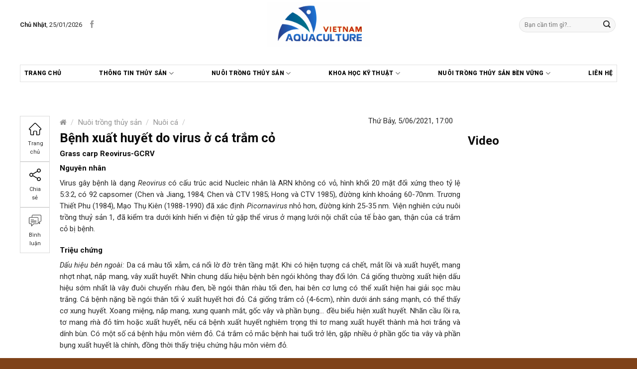

--- FILE ---
content_type: text/html; charset=UTF-8
request_url: https://aquaculture.vn/nuoi-trong-thuy-san/nuoi-ca/benh-xuat-huyet-do-virus-o-ca-tram-co
body_size: 38450
content:

<!DOCTYPE html>
<!--[if IE 9 ]> <html lang="vi" class="ie9 loading-site no-js"> <![endif]-->
<!--[if IE 8 ]> <html lang="vi" class="ie8 loading-site no-js"> <![endif]-->
<!--[if (gte IE 9)|!(IE)]><!--><html lang="vi" class="loading-site no-js"> <!--<![endif]-->
<head>
	<meta charset="UTF-8" />
	<meta name="viewport" content="width=device-width, initial-scale=1.0, maximum-scale=1.0, user-scalable=no" />

	<link rel="profile" href="https://gmpg.org/xfn/11" />
	<link rel="pingback" href="https://aquaculture.vn/xmlrpc.php" />
	<link href="https://fonts.googleapis.com/css2?family=Roboto:ital,wght@0,100;0,300;0,400;0,500;0,700;0,900;1,100;1,300;1,400;1,900&display=swap" rel="stylesheet">

	<script>(function(html){html.className = html.className.replace(/\bno-js\b/,'js')})(document.documentElement);</script>
<meta name='robots' content='index, follow, max-image-preview:large, max-snippet:-1, max-video-preview:-1' />
	<style>img:is([sizes="auto" i], [sizes^="auto," i]) { contain-intrinsic-size: 3000px 1500px }</style>
	<meta name="viewport" content="width=device-width, initial-scale=1, maximum-scale=1" />
	<!-- This site is optimized with the Yoast SEO plugin v25.0 - https://yoast.com/wordpress/plugins/seo/ -->
	<title>Bệnh xuất huyết do virus ở cá trắm cỏ - Aquaculture</title>
	<link rel="canonical" href="https://aquaculture.vn/nuoi-trong-thuy-san/nuoi-ca/benh-xuat-huyet-do-virus-o-ca-tram-co" />
	<meta property="og:locale" content="vi_VN" />
	<meta property="og:type" content="article" />
	<meta property="og:title" content="Bệnh xuất huyết do virus ở cá trắm cỏ - Aquaculture" />
	<meta property="og:description" content="Grass carp Reovirus-GCRV Nguyên nhân Virus gây bệnh là dạng Reovirus có cấu trúc acid Nucleic nhân là ARN không có vỏ, hình khối 20 mặt đối xứng theo tỷ lệ 5:3:2, có 92 capsomer (Chen và Jiang, 1984; Chen và CTV 1985; Hong và CTV 1985), đừờng kính khoảng 60-70nm. Trương Thiết Phu (1984), Mạo Thụ..." />
	<meta property="og:url" content="https://aquaculture.vn/nuoi-trong-thuy-san/nuoi-ca/benh-xuat-huyet-do-virus-o-ca-tram-co" />
	<meta property="og:site_name" content="Aquaculture" />
	<meta property="article:published_time" content="2021-06-05T10:00:19+00:00" />
	<meta property="og:image" content="https://aquaculture.vn/wp-content/uploads/2021/06/benh-xuat-huyet-ca-tram-co.jpg" />
	<meta property="og:image:width" content="393" />
	<meta property="og:image:height" content="233" />
	<meta property="og:image:type" content="image/jpeg" />
	<meta name="author" content="Onter" />
	<meta name="twitter:card" content="summary_large_image" />
	<meta name="twitter:label1" content="Được viết bởi" />
	<meta name="twitter:data1" content="Onter" />
	<meta name="twitter:label2" content="Ước tính thời gian đọc" />
	<meta name="twitter:data2" content="12 phút" />
	<script type="application/ld+json" class="yoast-schema-graph">{"@context":"https://schema.org","@graph":[{"@type":"WebPage","@id":"https://aquaculture.vn/nuoi-trong-thuy-san/nuoi-ca/benh-xuat-huyet-do-virus-o-ca-tram-co","url":"https://aquaculture.vn/nuoi-trong-thuy-san/nuoi-ca/benh-xuat-huyet-do-virus-o-ca-tram-co","name":"Bệnh xuất huyết do virus ở cá trắm cỏ - Aquaculture","isPartOf":{"@id":"https://aquaculture.vn/#website"},"primaryImageOfPage":{"@id":"https://aquaculture.vn/nuoi-trong-thuy-san/nuoi-ca/benh-xuat-huyet-do-virus-o-ca-tram-co#primaryimage"},"image":{"@id":"https://aquaculture.vn/nuoi-trong-thuy-san/nuoi-ca/benh-xuat-huyet-do-virus-o-ca-tram-co#primaryimage"},"thumbnailUrl":"https://aquaculture.vn/wp-content/uploads/2021/06/benh-xuat-huyet-ca-tram-co.jpg","datePublished":"2021-06-05T10:00:19+00:00","author":{"@id":"https://aquaculture.vn/#/schema/person/26b7ea9d31d4e54d9f944c2e79170118"},"inLanguage":"vi","potentialAction":[{"@type":"ReadAction","target":["https://aquaculture.vn/nuoi-trong-thuy-san/nuoi-ca/benh-xuat-huyet-do-virus-o-ca-tram-co"]}]},{"@type":"ImageObject","inLanguage":"vi","@id":"https://aquaculture.vn/nuoi-trong-thuy-san/nuoi-ca/benh-xuat-huyet-do-virus-o-ca-tram-co#primaryimage","url":"https://aquaculture.vn/wp-content/uploads/2021/06/benh-xuat-huyet-ca-tram-co.jpg","contentUrl":"https://aquaculture.vn/wp-content/uploads/2021/06/benh-xuat-huyet-ca-tram-co.jpg","width":393,"height":233},{"@type":"WebSite","@id":"https://aquaculture.vn/#website","url":"https://aquaculture.vn/","name":"Aquaculture","description":"","potentialAction":[{"@type":"SearchAction","target":{"@type":"EntryPoint","urlTemplate":"https://aquaculture.vn/?s={search_term_string}"},"query-input":{"@type":"PropertyValueSpecification","valueRequired":true,"valueName":"search_term_string"}}],"inLanguage":"vi"},{"@type":"Person","@id":"https://aquaculture.vn/#/schema/person/26b7ea9d31d4e54d9f944c2e79170118","name":"Onter","url":"https://aquaculture.vn/author/admin"}]}</script>
	<!-- / Yoast SEO plugin. -->


<link rel='dns-prefetch' href='//cdn.jsdelivr.net' />
<link rel='dns-prefetch' href='//fonts.googleapis.com' />
<link rel="alternate" type="application/rss+xml" title="Dòng thông tin Aquaculture &raquo;" href="https://aquaculture.vn/feed" />
<link rel="alternate" type="application/rss+xml" title="Aquaculture &raquo; Dòng bình luận" href="https://aquaculture.vn/comments/feed" />
<link rel="alternate" type="application/rss+xml" title="Aquaculture &raquo; Bệnh xuất huyết do virus ở cá trắm cỏ Dòng bình luận" href="https://aquaculture.vn/nuoi-trong-thuy-san/nuoi-ca/benh-xuat-huyet-do-virus-o-ca-tram-co/feed" />
<link rel="prefetch" href="https://aquaculture.vn/wp-content/themes/flatsome/assets/js/chunk.countup.fe2c1016.js" />
<link rel="prefetch" href="https://aquaculture.vn/wp-content/themes/flatsome/assets/js/chunk.sticky-sidebar.a58a6557.js" />
<link rel="prefetch" href="https://aquaculture.vn/wp-content/themes/flatsome/assets/js/chunk.tooltips.29144c1c.js" />
<link rel="prefetch" href="https://aquaculture.vn/wp-content/themes/flatsome/assets/js/chunk.vendors-popups.947eca5c.js" />
<link rel="prefetch" href="https://aquaculture.vn/wp-content/themes/flatsome/assets/js/chunk.vendors-slider.c7f2bd49.js" />
<script type="text/javascript">
/* <![CDATA[ */
window._wpemojiSettings = {"baseUrl":"https:\/\/s.w.org\/images\/core\/emoji\/16.0.1\/72x72\/","ext":".png","svgUrl":"https:\/\/s.w.org\/images\/core\/emoji\/16.0.1\/svg\/","svgExt":".svg","source":{"concatemoji":"https:\/\/aquaculture.vn\/wp-includes\/js\/wp-emoji-release.min.js?ver=6.8.3"}};
/*! This file is auto-generated */
!function(s,n){var o,i,e;function c(e){try{var t={supportTests:e,timestamp:(new Date).valueOf()};sessionStorage.setItem(o,JSON.stringify(t))}catch(e){}}function p(e,t,n){e.clearRect(0,0,e.canvas.width,e.canvas.height),e.fillText(t,0,0);var t=new Uint32Array(e.getImageData(0,0,e.canvas.width,e.canvas.height).data),a=(e.clearRect(0,0,e.canvas.width,e.canvas.height),e.fillText(n,0,0),new Uint32Array(e.getImageData(0,0,e.canvas.width,e.canvas.height).data));return t.every(function(e,t){return e===a[t]})}function u(e,t){e.clearRect(0,0,e.canvas.width,e.canvas.height),e.fillText(t,0,0);for(var n=e.getImageData(16,16,1,1),a=0;a<n.data.length;a++)if(0!==n.data[a])return!1;return!0}function f(e,t,n,a){switch(t){case"flag":return n(e,"\ud83c\udff3\ufe0f\u200d\u26a7\ufe0f","\ud83c\udff3\ufe0f\u200b\u26a7\ufe0f")?!1:!n(e,"\ud83c\udde8\ud83c\uddf6","\ud83c\udde8\u200b\ud83c\uddf6")&&!n(e,"\ud83c\udff4\udb40\udc67\udb40\udc62\udb40\udc65\udb40\udc6e\udb40\udc67\udb40\udc7f","\ud83c\udff4\u200b\udb40\udc67\u200b\udb40\udc62\u200b\udb40\udc65\u200b\udb40\udc6e\u200b\udb40\udc67\u200b\udb40\udc7f");case"emoji":return!a(e,"\ud83e\udedf")}return!1}function g(e,t,n,a){var r="undefined"!=typeof WorkerGlobalScope&&self instanceof WorkerGlobalScope?new OffscreenCanvas(300,150):s.createElement("canvas"),o=r.getContext("2d",{willReadFrequently:!0}),i=(o.textBaseline="top",o.font="600 32px Arial",{});return e.forEach(function(e){i[e]=t(o,e,n,a)}),i}function t(e){var t=s.createElement("script");t.src=e,t.defer=!0,s.head.appendChild(t)}"undefined"!=typeof Promise&&(o="wpEmojiSettingsSupports",i=["flag","emoji"],n.supports={everything:!0,everythingExceptFlag:!0},e=new Promise(function(e){s.addEventListener("DOMContentLoaded",e,{once:!0})}),new Promise(function(t){var n=function(){try{var e=JSON.parse(sessionStorage.getItem(o));if("object"==typeof e&&"number"==typeof e.timestamp&&(new Date).valueOf()<e.timestamp+604800&&"object"==typeof e.supportTests)return e.supportTests}catch(e){}return null}();if(!n){if("undefined"!=typeof Worker&&"undefined"!=typeof OffscreenCanvas&&"undefined"!=typeof URL&&URL.createObjectURL&&"undefined"!=typeof Blob)try{var e="postMessage("+g.toString()+"("+[JSON.stringify(i),f.toString(),p.toString(),u.toString()].join(",")+"));",a=new Blob([e],{type:"text/javascript"}),r=new Worker(URL.createObjectURL(a),{name:"wpTestEmojiSupports"});return void(r.onmessage=function(e){c(n=e.data),r.terminate(),t(n)})}catch(e){}c(n=g(i,f,p,u))}t(n)}).then(function(e){for(var t in e)n.supports[t]=e[t],n.supports.everything=n.supports.everything&&n.supports[t],"flag"!==t&&(n.supports.everythingExceptFlag=n.supports.everythingExceptFlag&&n.supports[t]);n.supports.everythingExceptFlag=n.supports.everythingExceptFlag&&!n.supports.flag,n.DOMReady=!1,n.readyCallback=function(){n.DOMReady=!0}}).then(function(){return e}).then(function(){var e;n.supports.everything||(n.readyCallback(),(e=n.source||{}).concatemoji?t(e.concatemoji):e.wpemoji&&e.twemoji&&(t(e.twemoji),t(e.wpemoji)))}))}((window,document),window._wpemojiSettings);
/* ]]> */
</script>

<link rel='stylesheet' id='menu-icons-extra-css' href='https://aquaculture.vn/wp-content/plugins/menu-icons/css/extra.min.css?ver=0.13.17' type='text/css' media='all' />
<style id='wp-emoji-styles-inline-css' type='text/css'>

	img.wp-smiley, img.emoji {
		display: inline !important;
		border: none !important;
		box-shadow: none !important;
		height: 1em !important;
		width: 1em !important;
		margin: 0 0.07em !important;
		vertical-align: -0.1em !important;
		background: none !important;
		padding: 0 !important;
	}
</style>
<style id='wp-block-library-inline-css' type='text/css'>
:root{--wp-admin-theme-color:#007cba;--wp-admin-theme-color--rgb:0,124,186;--wp-admin-theme-color-darker-10:#006ba1;--wp-admin-theme-color-darker-10--rgb:0,107,161;--wp-admin-theme-color-darker-20:#005a87;--wp-admin-theme-color-darker-20--rgb:0,90,135;--wp-admin-border-width-focus:2px;--wp-block-synced-color:#7a00df;--wp-block-synced-color--rgb:122,0,223;--wp-bound-block-color:var(--wp-block-synced-color)}@media (min-resolution:192dpi){:root{--wp-admin-border-width-focus:1.5px}}.wp-element-button{cursor:pointer}:root{--wp--preset--font-size--normal:16px;--wp--preset--font-size--huge:42px}:root .has-very-light-gray-background-color{background-color:#eee}:root .has-very-dark-gray-background-color{background-color:#313131}:root .has-very-light-gray-color{color:#eee}:root .has-very-dark-gray-color{color:#313131}:root .has-vivid-green-cyan-to-vivid-cyan-blue-gradient-background{background:linear-gradient(135deg,#00d084,#0693e3)}:root .has-purple-crush-gradient-background{background:linear-gradient(135deg,#34e2e4,#4721fb 50%,#ab1dfe)}:root .has-hazy-dawn-gradient-background{background:linear-gradient(135deg,#faaca8,#dad0ec)}:root .has-subdued-olive-gradient-background{background:linear-gradient(135deg,#fafae1,#67a671)}:root .has-atomic-cream-gradient-background{background:linear-gradient(135deg,#fdd79a,#004a59)}:root .has-nightshade-gradient-background{background:linear-gradient(135deg,#330968,#31cdcf)}:root .has-midnight-gradient-background{background:linear-gradient(135deg,#020381,#2874fc)}.has-regular-font-size{font-size:1em}.has-larger-font-size{font-size:2.625em}.has-normal-font-size{font-size:var(--wp--preset--font-size--normal)}.has-huge-font-size{font-size:var(--wp--preset--font-size--huge)}.has-text-align-center{text-align:center}.has-text-align-left{text-align:left}.has-text-align-right{text-align:right}#end-resizable-editor-section{display:none}.aligncenter{clear:both}.items-justified-left{justify-content:flex-start}.items-justified-center{justify-content:center}.items-justified-right{justify-content:flex-end}.items-justified-space-between{justify-content:space-between}.screen-reader-text{border:0;clip-path:inset(50%);height:1px;margin:-1px;overflow:hidden;padding:0;position:absolute;width:1px;word-wrap:normal!important}.screen-reader-text:focus{background-color:#ddd;clip-path:none;color:#444;display:block;font-size:1em;height:auto;left:5px;line-height:normal;padding:15px 23px 14px;text-decoration:none;top:5px;width:auto;z-index:100000}html :where(.has-border-color){border-style:solid}html :where([style*=border-top-color]){border-top-style:solid}html :where([style*=border-right-color]){border-right-style:solid}html :where([style*=border-bottom-color]){border-bottom-style:solid}html :where([style*=border-left-color]){border-left-style:solid}html :where([style*=border-width]){border-style:solid}html :where([style*=border-top-width]){border-top-style:solid}html :where([style*=border-right-width]){border-right-style:solid}html :where([style*=border-bottom-width]){border-bottom-style:solid}html :where([style*=border-left-width]){border-left-style:solid}html :where(img[class*=wp-image-]){height:auto;max-width:100%}:where(figure){margin:0 0 1em}html :where(.is-position-sticky){--wp-admin--admin-bar--position-offset:var(--wp-admin--admin-bar--height,0px)}@media screen and (max-width:600px){html :where(.is-position-sticky){--wp-admin--admin-bar--position-offset:0px}}
</style>
<style id='classic-theme-styles-inline-css' type='text/css'>
/*! This file is auto-generated */
.wp-block-button__link{color:#fff;background-color:#32373c;border-radius:9999px;box-shadow:none;text-decoration:none;padding:calc(.667em + 2px) calc(1.333em + 2px);font-size:1.125em}.wp-block-file__button{background:#32373c;color:#fff;text-decoration:none}
</style>
<link rel='stylesheet' id='better-recent-comments-css' href='https://aquaculture.vn/wp-content/plugins/better-recent-comments/assets/css/better-recent-comments.min.css?ver=6.8.3' type='text/css' media='all' />
<link rel='stylesheet' id='contact-form-7-css' href='https://aquaculture.vn/wp-content/plugins/contact-form-7/includes/css/styles.css?ver=6.0.6' type='text/css' media='all' />
<link rel='stylesheet' id='font-awesome-four-css' href='https://aquaculture.vn/wp-content/plugins/font-awesome-4-menus/css/font-awesome.min.css?ver=4.7.0' type='text/css' media='all' />
<link rel='stylesheet' id='related-posts-by-taxonomy-css' href='https://aquaculture.vn/wp-content/plugins/related-posts-by-taxonomy/includes/assets/css/styles.css?ver=6.8.3' type='text/css' media='all' />
<style id='woocommerce-inline-inline-css' type='text/css'>
.woocommerce form .form-row .required { visibility: visible; }
</style>
<link rel='stylesheet' id='brands-styles-css' href='https://aquaculture.vn/wp-content/plugins/woocommerce/assets/css/brands.css?ver=9.8.6' type='text/css' media='all' />
<link rel='stylesheet' id='jquery.simplyscroll-css' href='https://aquaculture.vn/wp-content/themes/duoc-pham/css/jquery.simplyscroll.css?ver=1.0' type='text/css' media='all' />
<link rel='stylesheet' id='heateor_sss_frontend_css-css' href='https://aquaculture.vn/wp-content/plugins/sassy-social-share/public/css/sassy-social-share-public.css?ver=3.3.74' type='text/css' media='all' />
<style id='heateor_sss_frontend_css-inline-css' type='text/css'>
.heateor_sss_button_instagram span.heateor_sss_svg,a.heateor_sss_instagram span.heateor_sss_svg{background:radial-gradient(circle at 30% 107%,#fdf497 0,#fdf497 5%,#fd5949 45%,#d6249f 60%,#285aeb 90%)}.heateor_sss_horizontal_sharing .heateor_sss_svg,.heateor_sss_standard_follow_icons_container .heateor_sss_svg{color:#fff;border-width:0px;border-style:solid;border-color:transparent}.heateor_sss_horizontal_sharing .heateorSssTCBackground{color:#666}.heateor_sss_horizontal_sharing span.heateor_sss_svg:hover,.heateor_sss_standard_follow_icons_container span.heateor_sss_svg:hover{border-color:transparent;}.heateor_sss_vertical_sharing span.heateor_sss_svg,.heateor_sss_floating_follow_icons_container span.heateor_sss_svg{color:#fff;border-width:0px;border-style:solid;border-color:transparent;}.heateor_sss_vertical_sharing .heateorSssTCBackground{color:#666;}.heateor_sss_vertical_sharing span.heateor_sss_svg:hover,.heateor_sss_floating_follow_icons_container span.heateor_sss_svg:hover{border-color:transparent;}@media screen and (max-width:783px) {.heateor_sss_vertical_sharing{display:none!important}}
</style>
<link rel='stylesheet' id='flatsome-main-css' href='https://aquaculture.vn/wp-content/themes/flatsome/assets/css/flatsome.css?ver=3.15.7' type='text/css' media='all' />
<style id='flatsome-main-inline-css' type='text/css'>
@font-face {
				font-family: "fl-icons";
				font-display: block;
				src: url(https://aquaculture.vn/wp-content/themes/flatsome/assets/css/icons/fl-icons.eot?v=3.15.7);
				src:
					url(https://aquaculture.vn/wp-content/themes/flatsome/assets/css/icons/fl-icons.eot#iefix?v=3.15.7) format("embedded-opentype"),
					url(https://aquaculture.vn/wp-content/themes/flatsome/assets/css/icons/fl-icons.woff2?v=3.15.7) format("woff2"),
					url(https://aquaculture.vn/wp-content/themes/flatsome/assets/css/icons/fl-icons.ttf?v=3.15.7) format("truetype"),
					url(https://aquaculture.vn/wp-content/themes/flatsome/assets/css/icons/fl-icons.woff?v=3.15.7) format("woff"),
					url(https://aquaculture.vn/wp-content/themes/flatsome/assets/css/icons/fl-icons.svg?v=3.15.7#fl-icons) format("svg");
			}
</style>
<link rel='stylesheet' id='flatsome-shop-css' href='https://aquaculture.vn/wp-content/themes/flatsome/assets/css/flatsome-shop.css?ver=3.15.7' type='text/css' media='all' />
<link rel='stylesheet' id='flatsome-style-css' href='https://aquaculture.vn/wp-content/themes/duoc-pham/style.css?ver=6.8.3' type='text/css' media='all' />
<link rel='stylesheet' id='flatsome-googlefonts-css' href='//fonts.googleapis.com/css?family=Roboto%3Aregular%2C700%2Cregular%2Cregular%7CDancing+Script%3Aregular%2C400&#038;display=swap&#038;ver=3.9' type='text/css' media='all' />
<script type="text/javascript" src="https://aquaculture.vn/wp-includes/js/jquery/jquery.min.js?ver=3.7.1" id="jquery-core-js"></script>
<script type="text/javascript" src="https://aquaculture.vn/wp-includes/js/jquery/jquery-migrate.min.js?ver=3.4.1" id="jquery-migrate-js"></script>
<script type="text/javascript" src="https://aquaculture.vn/wp-content/plugins/woocommerce/assets/js/jquery-blockui/jquery.blockUI.min.js?ver=2.7.0-wc.9.8.6" id="jquery-blockui-js" defer="defer" data-wp-strategy="defer"></script>
<script type="text/javascript" id="wc-add-to-cart-js-extra">
/* <![CDATA[ */
var wc_add_to_cart_params = {"ajax_url":"\/wp-admin\/admin-ajax.php","wc_ajax_url":"\/?wc-ajax=%%endpoint%%","i18n_view_cart":"Xem gi\u1ecf h\u00e0ng","cart_url":"https:\/\/aquaculture.vn\/gio-hang","is_cart":"","cart_redirect_after_add":"no"};
/* ]]> */
</script>
<script type="text/javascript" src="https://aquaculture.vn/wp-content/plugins/woocommerce/assets/js/frontend/add-to-cart.min.js?ver=9.8.6" id="wc-add-to-cart-js" defer="defer" data-wp-strategy="defer"></script>
<script type="text/javascript" src="https://aquaculture.vn/wp-content/plugins/woocommerce/assets/js/js-cookie/js.cookie.min.js?ver=2.1.4-wc.9.8.6" id="js-cookie-js" defer="defer" data-wp-strategy="defer"></script>
<script type="text/javascript" id="woocommerce-js-extra">
/* <![CDATA[ */
var woocommerce_params = {"ajax_url":"\/wp-admin\/admin-ajax.php","wc_ajax_url":"\/?wc-ajax=%%endpoint%%","i18n_password_show":"Hi\u1ec3n th\u1ecb m\u1eadt kh\u1ea9u","i18n_password_hide":"\u1ea8n m\u1eadt kh\u1ea9u"};
/* ]]> */
</script>
<script type="text/javascript" src="https://aquaculture.vn/wp-content/plugins/woocommerce/assets/js/frontend/woocommerce.min.js?ver=9.8.6" id="woocommerce-js" defer="defer" data-wp-strategy="defer"></script>
<link rel="https://api.w.org/" href="https://aquaculture.vn/wp-json/" /><link rel="alternate" title="JSON" type="application/json" href="https://aquaculture.vn/wp-json/wp/v2/posts/2470" /><link rel="EditURI" type="application/rsd+xml" title="RSD" href="https://aquaculture.vn/xmlrpc.php?rsd" />
<meta name="generator" content="WordPress 6.8.3" />
<meta name="generator" content="WooCommerce 9.8.6" />
<link rel='shortlink' href='https://aquaculture.vn/?p=2470' />
<link rel="alternate" title="oNhúng (JSON)" type="application/json+oembed" href="https://aquaculture.vn/wp-json/oembed/1.0/embed?url=https%3A%2F%2Faquaculture.vn%2Fnuoi-trong-thuy-san%2Fnuoi-ca%2Fbenh-xuat-huyet-do-virus-o-ca-tram-co" />
<link rel="alternate" title="oNhúng (XML)" type="text/xml+oembed" href="https://aquaculture.vn/wp-json/oembed/1.0/embed?url=https%3A%2F%2Faquaculture.vn%2Fnuoi-trong-thuy-san%2Fnuoi-ca%2Fbenh-xuat-huyet-do-virus-o-ca-tram-co&#038;format=xml" />
<style>.bg{opacity: 0; transition: opacity 1s; -webkit-transition: opacity 1s;} .bg-loaded{opacity: 1;}</style><!--[if IE]><link rel="stylesheet" type="text/css" href="https://aquaculture.vn/wp-content/themes/flatsome/assets/css/ie-fallback.css"><script src="//cdnjs.cloudflare.com/ajax/libs/html5shiv/3.6.1/html5shiv.js"></script><script>var head = document.getElementsByTagName('head')[0],style = document.createElement('style');style.type = 'text/css';style.styleSheet.cssText = ':before,:after{content:none !important';head.appendChild(style);setTimeout(function(){head.removeChild(style);}, 0);</script><script src="https://aquaculture.vn/wp-content/themes/flatsome/assets/libs/ie-flexibility.js"></script><![endif]--><!-- Global site tag (gtag.js) - Google Analytics -->
<script async src="https://www.googletagmanager.com/gtag/js?id=G-GV1W03EQPT"></script>
<script>
  window.dataLayer = window.dataLayer || [];
  function gtag(){dataLayer.push(arguments);}
  gtag('js', new Date());

  gtag('config', 'G-GV1W03EQPT');
</script>	<noscript><style>.woocommerce-product-gallery{ opacity: 1 !important; }</style></noscript>
	<link rel="icon" href="https://aquaculture.vn/wp-content/uploads/2021/06/cropped-Artboard-4-32x32.jpg" sizes="32x32" />
<link rel="icon" href="https://aquaculture.vn/wp-content/uploads/2021/06/cropped-Artboard-4-192x192.jpg" sizes="192x192" />
<link rel="apple-touch-icon" href="https://aquaculture.vn/wp-content/uploads/2021/06/cropped-Artboard-4-180x180.jpg" />
<meta name="msapplication-TileImage" content="https://aquaculture.vn/wp-content/uploads/2021/06/cropped-Artboard-4-270x270.jpg" />
<style id="custom-css" type="text/css">:root {--primary-color: #d60415;}.container-width, .full-width .ubermenu-nav, .container, .row{max-width: 1170px}.row.row-collapse{max-width: 1140px}.row.row-small{max-width: 1162.5px}.row.row-large{max-width: 1200px}.header-main{height: 100px}#logo img{max-height: 100px}#logo{width:353px;}#logo img{padding:5px 0;}.header-top{min-height: 30px}.transparent .header-main{height: 265px}.transparent #logo img{max-height: 265px}.has-transparent + .page-title:first-of-type,.has-transparent + #main > .page-title,.has-transparent + #main > div > .page-title,.has-transparent + #main .page-header-wrapper:first-of-type .page-title{padding-top: 345px;}.header.show-on-scroll,.stuck .header-main{height:70px!important}.stuck #logo img{max-height: 70px!important}.search-form{ width: 51%;}.header-bg-color {background-color: rgba(255,255,255,0.9)}.header-bottom {background-color: #F1F1F1}.header-main .nav > li > a{line-height: 16px }.stuck .header-main .nav > li > a{line-height: 50px }.header-bottom-nav > li > a{line-height: 23px }@media (max-width: 549px) {.header-main{height: 70px}#logo img{max-height: 70px}}/* Color */.accordion-title.active, .has-icon-bg .icon .icon-inner,.logo a, .primary.is-underline, .primary.is-link, .badge-outline .badge-inner, .nav-outline > li.active> a,.nav-outline >li.active > a, .cart-icon strong,[data-color='primary'], .is-outline.primary{color: #d60415;}/* Color !important */[data-text-color="primary"]{color: #d60415!important;}/* Background Color */[data-text-bg="primary"]{background-color: #d60415;}/* Background */.scroll-to-bullets a,.featured-title, .label-new.menu-item > a:after, .nav-pagination > li > .current,.nav-pagination > li > span:hover,.nav-pagination > li > a:hover,.has-hover:hover .badge-outline .badge-inner,button[type="submit"], .button.wc-forward:not(.checkout):not(.checkout-button), .button.submit-button, .button.primary:not(.is-outline),.featured-table .title,.is-outline:hover, .has-icon:hover .icon-label,.nav-dropdown-bold .nav-column li > a:hover, .nav-dropdown.nav-dropdown-bold > li > a:hover, .nav-dropdown-bold.dark .nav-column li > a:hover, .nav-dropdown.nav-dropdown-bold.dark > li > a:hover, .header-vertical-menu__opener ,.is-outline:hover, .tagcloud a:hover,.grid-tools a, input[type='submit']:not(.is-form), .box-badge:hover .box-text, input.button.alt,.nav-box > li > a:hover,.nav-box > li.active > a,.nav-pills > li.active > a ,.current-dropdown .cart-icon strong, .cart-icon:hover strong, .nav-line-bottom > li > a:before, .nav-line-grow > li > a:before, .nav-line > li > a:before,.banner, .header-top, .slider-nav-circle .flickity-prev-next-button:hover svg, .slider-nav-circle .flickity-prev-next-button:hover .arrow, .primary.is-outline:hover, .button.primary:not(.is-outline), input[type='submit'].primary, input[type='submit'].primary, input[type='reset'].button, input[type='button'].primary, .badge-inner{background-color: #d60415;}/* Border */.nav-vertical.nav-tabs > li.active > a,.scroll-to-bullets a.active,.nav-pagination > li > .current,.nav-pagination > li > span:hover,.nav-pagination > li > a:hover,.has-hover:hover .badge-outline .badge-inner,.accordion-title.active,.featured-table,.is-outline:hover, .tagcloud a:hover,blockquote, .has-border, .cart-icon strong:after,.cart-icon strong,.blockUI:before, .processing:before,.loading-spin, .slider-nav-circle .flickity-prev-next-button:hover svg, .slider-nav-circle .flickity-prev-next-button:hover .arrow, .primary.is-outline:hover{border-color: #d60415}.nav-tabs > li.active > a{border-top-color: #d60415}.widget_shopping_cart_content .blockUI.blockOverlay:before { border-left-color: #d60415 }.woocommerce-checkout-review-order .blockUI.blockOverlay:before { border-left-color: #d60415 }/* Fill */.slider .flickity-prev-next-button:hover svg,.slider .flickity-prev-next-button:hover .arrow{fill: #d60415;}.alert.is-underline:hover,.alert.is-outline:hover,.alert{background-color: #007FEF}.alert.is-link, .alert.is-outline, .color-alert{color: #007FEF;}/* Color !important */[data-text-color="alert"]{color: #007FEF!important;}/* Background Color */[data-text-bg="alert"]{background-color: #007FEF;}body{font-size: 93%;}@media screen and (max-width: 549px){body{font-size: 100%;}}body{font-family:"Roboto", sans-serif}body{font-weight: 0}body{color: #282828}.nav > li > a {font-family:"Roboto", sans-serif;}.mobile-sidebar-levels-2 .nav > li > ul > li > a {font-family:"Roboto", sans-serif;}.nav > li > a {font-weight: 0;}.mobile-sidebar-levels-2 .nav > li > ul > li > a {font-weight: 0;}h1,h2,h3,h4,h5,h6,.heading-font, .off-canvas-center .nav-sidebar.nav-vertical > li > a{font-family: "Roboto", sans-serif;}h1,h2,h3,h4,h5,h6,.heading-font,.banner h1,.banner h2{font-weight: 700;}h1,h2,h3,h4,h5,h6,.heading-font{color: #0A0A0A;}.alt-font{font-family: "Dancing Script", sans-serif;}.alt-font{font-weight: 400!important;}.header:not(.transparent) .header-bottom-nav.nav > li > a{color: #0a0a0a;}.header:not(.transparent) .header-bottom-nav.nav > li > a:hover,.header:not(.transparent) .header-bottom-nav.nav > li.active > a,.header:not(.transparent) .header-bottom-nav.nav > li.current > a,.header:not(.transparent) .header-bottom-nav.nav > li > a.active,.header:not(.transparent) .header-bottom-nav.nav > li > a.current{color: #fa1e1e;}.header-bottom-nav.nav-line-bottom > li > a:before,.header-bottom-nav.nav-line-grow > li > a:before,.header-bottom-nav.nav-line > li > a:before,.header-bottom-nav.nav-box > li > a:hover,.header-bottom-nav.nav-box > li.active > a,.header-bottom-nav.nav-pills > li > a:hover,.header-bottom-nav.nav-pills > li.active > a{color:#FFF!important;background-color: #fa1e1e;}a{color: #0A0A0A;}a:hover{color: #ed1c24;}.tagcloud a:hover{border-color: #ed1c24;background-color: #ed1c24;}.widget a{color: #0A0A0A;}.widget a:hover{color: #ed1c24;}.widget .tagcloud a:hover{border-color: #ed1c24; background-color: #ed1c24;}.current .breadcrumb-step, [data-icon-label]:after, .button#place_order,.button.checkout,.checkout-button,.single_add_to_cart_button.button{background-color: #ed1c24!important }.has-equal-box-heights .box-image {padding-top: 100%;}.badge-inner.on-sale{background-color: #ed1c24}@media screen and (min-width: 550px){.products .box-vertical .box-image{min-width: 300px!important;width: 300px!important;}}.absolute-footer, html{background-color: #7F4219}/* Custom CSS */.tinmoi-tieude p {margin-bottom: 0;padding-left: 5px;}.tinmoi-2 .box-text {padding-bottom: 0px;}.tinmoi-2 .box-text {padding-top: .6em !important;}.tinmoi-2 .post-item {padding-bottom: 0px;}.tinmoi-2 .box-text h5:hover {color: #fd2e2e !important;}.post-title:hover {color: #fd2e2e;}.recentcomments .comment-author-link{font-weight:700;}.recentcomments .comment-post{font-weight:700;}.recentcomments .comment-excerpt{font-style: italic;}.tabbed-content .tab.active a {font-size: 16px !important;}.bgcmt{background: #fef9e6 url(https://baomoi-static.bmcdn.me/web/styles/img/global-map.png) top/330px 164px no-repeat;padding: 15px;min-height: 500px;}a.heateor_sss_facebook_share {padding: 3.5px 0 !important;}#content.blog-single .heateor_sss_facebook_share {margin-top: -2px !important;}.list-news {display: none !important;}#comments {display: none !important;}.label-new.menu-item > a:after{content:"New";}.label-hot.menu-item > a:after{content:"Hot";}.label-sale.menu-item > a:after{content:"Sale";}.label-popular.menu-item > a:after{content:"Popular";}</style>		<style type="text/css" id="wp-custom-css">
			/*
Bạn có thể thêm CSS ở đây.

Nhấp chuột vào biểu tượng trợ giúp phía trên để tìm hiểu thêm.
*/
.qc-2{
	display:none;
}
.inline-banner{
	display:none;
}
.header-block{
	display:none;
}
.header-block-block-1{
	display:none;
}
.header-block-block-2{
	display:none;
}
 li{
	margin-bottom:20px;
}
.row .gallery, .row .row:not(.row-collapse), .container .row:not(.row-collapse), .lightbox-content .row:not(.row-collapse) {
    padding-left: 0;
    padding-right: 0;
    margin-left: -15px;
    margin-right: -15px;
    width: auto;
    margin-top: 10px;
	
}
.breadcrumbs {
    color: #222;
    font-weight: bold;
    letter-spacing: 0;
    padding: 0;
    margin-top: 15px !important;
}
.nav>li>a>i+span{text-transform:none}
.nav > li > a{font-weight: normal;}
.widgets-boxed .widget{padding: 10px 10px 10px;}
.widgettitle{font-size: 16px;
    background: #824a1a;
    padding-top: 10px;
    padding-bottom: 10px;
    padding-left: 10px;
    text-transform: uppercase;
    letter-spacing: 0;
    color: white;
    font-weight: normal;margin:0}
.slider .widget ul{margin-left:8px}
.slider ul.ul-reset>li{    border: 1px solid #e6e6e6;}
.slider .col-inner ul li{margin-left:0}
ul.menu>li>a{padding: 7px 0;}
.nav-spacing-xlarge>li{margin:0}
.nav-dark .nav>li.active>a{background: #fe9705}
.nav-dark .nav>li>a{padding-left:12px; padding-right:12px;}
.nav-dark .nav>li>a:hover{background: #fe9705}
.tieu-de span{    text-transform: uppercase;
    font-size: 20px;
    margin: 0 15px;}
.tieu-de{position: relative;display: flex;flex-flow: row wrap;align-items: center;    justify-content: space-between;
    width: 100%;}.tieu-de b{display: block;flex: 1;
    height: 2px;
    opacity: .5;
    background-color: #fe9705;}
.product-title{font-size:17px; font-weight: bold}
.price-wrapper{font-size:14px; margin-top:10px}
.price-wrapper .price{margin-top:10px; font-size:18px}
.price-wrapper .price ins span{color: red}
.price-wrapper .price del span{color: gray; font-size:16px}
.badge-container{margin: 0px 0 0 0;top:1px; left:1px}
.badge{    height: 30px;
    width: 50px;}
.badge-inner.on-sale {
    background-color: #ff7300;
    border-bottom-right-radius: 10px;border-top-left-radius:4px;top:1px; left:1px
}
.section-san-pham .box{    border: 1px solid #ececec;
    width: 100%;
    position: relative;
    border-radius: 4px;
    margin: 0 auto;
    background: white;}
.section-san-pham .box:hover{border: 1px solid #fe9705;    background: #fe9705; color: white}
.section-san-pham .box:hover .price-wrapper .price ins span{color: white}
.section-san-pham .box:hover .price-wrapper .price del span{color: white; font-size:16px}
.section-san-pham .box:hover .product-title a{color: white}
span.amount{color:red}
.section-san-pham .box:hover span.amount{color: white}
.sp-ban-chay .col{padding: 0 15px 0px;}
.section-san-pham{    padding-bottom: 0px;}


.section-tin-tuc .box{    border: 1px solid #ececec;
    width: 100%;
    position: relative;
    border-radius: 4px;
    margin: 0 auto;
    background: white;}
.section-tin-tuc .box:hover{border: 1px solid  #fe9705;  }
.section-tin-tuc .box:hover .product-title a{color: white}

.section-tin-tuc .box:hover span.amount{color: white}
.sp-ban-chay .col{padding: 0 15px 0px;}
.section-san-pham{    padding-bottom: 0px;}
.box-blog-post .is-divider{display:none}

.section-tin-tuc .box .box-text h5{letter-spacing:0; margin-bottom:10px}
.section-tin-tuc .box  .box-text p:hover{color: black}
.section-tin-tuc:hover .box-text p{color:black}
.section-tin-tuc{padding-top:0; padding-bottom:0}
.section-comment{padding-top:0; padding-bottom:0}
.section{    padding: 0px 0;}
.section section-tin-tuc{padding-bottom:0}
.section-tin-tuc .row-small>.col{    padding: 0 15px 0px;}
.section-tin-tuc .col{padding: 0 15px 0px;}
.dang-ky-tu-van p{    margin-bottom: 0;}
.dang-ky-tu-van .row .col{    padding: 0 9.8px 0px;}
.lightbox-content{border-radius:4px}
input[type='submit']:not(.is-form){border-radius: 4px}
input[type='email'], input[type='search'], input[type='number'], input[type='url'], input[type='tel'], input[type='text'], textarea{border: 1px solid #51a718;
    border-radius: 4px;}
form{margin-bottom:0px}
input:hover{box-shadow: inset 0 0em 0em 0 transparent;}
.footer a{color: white;}
.footer a:hover{color:#53ac19;}
.footer p{margin-bottom:12px; COLOR: WHITE}
.footer ul li.bullet-checkmark, ul li.bullet-arrow, ul li.bullet-star, ul li.bullet-arrow{    border-bottom: 1px solid #3c3c3c;padding: 7px 0px 7px 15px;}
.footer .col{    padding: 0 9.8px 0px;}
.absolute-footer{padding: 10px 0 10px;}

.widget .is-divider{display:none}
.article-inner .relative{display:none}
.entry-content{    padding-top: 10px;
    padding-bottom: 10px;}
.is-divider{display:none}
.article-inner .entry-content single-page ul li.bullet-checkmark, ul li.bullet-arrow, ul li.bullet-star{    border-bottom: 1px solid #f7f7f7;}
footer.entry-meta{display:none}
.next-prev-nav .flex-col{display:none}
span.widget-title{    font-size: 17px;
    font-weight: 600;
    letter-spacing: 0;
    color: #fe9705;
    padding-bottom: 10px;}
#product-sidebar .menu-danh-muc-san-pham-container{    border: 1px solid #e8e8e8;
    padding: 8px;
    border-radius: 4px;    margin-top: 10px;}

.product_list_widget .product-title{font-size:15px; font-weight: normal}
.button.is-outline, input[type='submit'].is-outline, input[type='reset'].is-outline, input[type='button'].is-outline{    border: 1px solid currentColor;}
.shop-container{padding-top:20px; padding-bottom:20px}
.product-main{    padding: 0px 0;}
.hide-for-off-canvas{display:none}
.dia-diem-mua-hang{    background: whitesmoke;
    padding: 8px;
    border-radius: 4px;margin-top:10px}
.dia-diem-mua-hang .address{ font-weight: bold;
    margin-bottom: 8px;}
.dia-diem-mua-hang .info{font-size:13.5px}
.op-7{display:none}
.product-main .product-title{font-size:20px}
[data-icon-label]:after, .button#place_order, .button.checkout, .single_add_to_cart_button.button{border-radius:4px}
.khuyen-mai {
    border: 1px solid #bfbfbf;
    padding: 8px;
    font-size: 14px;
    border-radius: 8px;
    margin-bottom: 15px;
    line-height: 18px;
}
.product-footer .woocommerce-tabs>.nav-line:not(.nav-vertical){    margin-top: -31px;
    background: #824a1a;
    padding-left: 10px;}
.product-footer .nav>li.active>a{    color: rgba(255, 255, 255, 0.85);
    font-size: 15px;
    font-weight: bold;
    padding-left: 10px;
    padding-right: 10px;background: #fe9705;}
.product-footer .nav > li > a {
    font-weight: normal;
    font-size: 15px;
    color: gainsboro;}
.chat-facebook .col{padding: 0 9.8px 0px;}
.chat-facebook .button{margin-bottom:0}
.detailcall-1{    margin: 10px 0;
    padding: 5px 10px;
    -webkit-border-radius: 5px;
    -moz-border-radius: 5px;
    border-radius: 5px;
    background: #fd6e1d;
    box-shadow: 0 0px 0 0 #248c50 inset;
    text-align: center;}.detailcall-1 h3{    margin-bottom: 0px;}
.form-content .cottrai img{margin-bottom:10px}
.notice {
    border: 1px solid #ff6009;
    color: green;
    padding: 5px;
    font-weight: bold;
    border-radius: 4px;
    text-align: center;
    margin-top: 10px;}

button.btn.btn-default{    padding: 0px 20px;
    border-radius: 4px;}
.footer .col-inner{color:white}
.woocommerce .woocommerce-bacs-bank-details ul{margin-left:20px}
.widget-area .menu-danh-muc-san-pham-container {border: 1px solid #e8e8e8;
    padding: 8px;
    border-radius: 4px;
    margin-top: 10px;
}
.shop-container .col-inner{border: 1px solid #efefef;
    border-radius: 4px;}
.shop-container .col-inner:hover{border:1px solid #53ac19}
.header-block-block-2{width:100%}

@media screen and (max-width: 849px){.chat-facebook .col {
    padding: 0 9.8px 10px;}.detailcall-1{margin:0}}
.category-page-row{padding-top:0px}
.meta-related ul li a{color: #53ac19}
.meta-related ul li a:hover{color: #ff7300}
.list-news{    width: 100%;
    display: inline-block;margin-bottom: 0;}
.list-news h3{font-size:18px; margin-top: 15px}
.list-news li{width: 23.5%;
    float: left;
    margin-right: 11px;margin-bottom: 0;
    font-size: 12px;list-style: none}
.item-list{margin-top:10px}
.new-img{width: 100%; height: 110px}
.new-img img{height:100%}
.relative-post-title{    font-size: 15px;
    margin-top: 10px;
    font-weight: 500;
    color: #000000;
    margin-bottom: 15px;}


.current-menu-item > a{
background-color:#0086ea;
}

@media only screen and (min-width: 320px) and (max-width: 768px) {
.bai-viet-tag {    display: inline-block;
    width: 100%;
    display:inline-block;
}
.list-news li {
   width: 46.5%;
    float: left;
    margin-right: 6px;
    margin-left: 6px;
}
.slider .danh-muc{display:none}}
.box-vertical .box-text h5{    margin-bottom: 6px; font-size:20px}
.box-vertical .box-text{vertical-align: top; padding-top:0px}
.badge.post-date{display:none}
.current-menu-item > a{    background-color: #53ac19;}
.meta-post-danh-muc{font-size: 13px;
    color: gray; margin-bottom: 10px; display: inline-block}
.meta-post-danh-muc a{font-size: 14px;
    color:gray;}
.meta-post-danh-muc a:hover{color:#53ac19}
.meta-post-danh-muc .luot-xem{padding-left: 3px;padding-right: 10px;
}
.meta-post-danh-muc .meta-date-capnhat{padding-left:4px;    padding-right: 6px;}
.meta-post-danh-muc .danh-muc .category a{margin-right:10px}
.meta-post-danh-muc .danh-muc .tac-gia{margin-right:10px}
p.form-row-first, p.form-row-last {
    width: 100%;
    float: left;
}
.entry-category.is-xsmall a {
    display: none;
}
.is-xsmall {
    display: none;
}

.col+.col .col-inner{
padding-left: 5px !important;
}
article .wp-caption,article .wp-caption img {
    max-width: 100% !important;
}

.article-inner {
    flex: 1;
    min-width: 1px;
}

#content.blog-single .quick-nav {
    width: 80px !important;
    flex-basis: 80px !important;
}

#content.blog-single .post {
    display: flex !important;
}
.note {
    background: #fffdc4c7 !important;
}
.comments-title {
    text-transform: inherit !important;
}		</style>
		</head>

<body data-rsssl=1 class="wp-singular post-template-default single single-post postid-2470 single-format-standard wp-theme-flatsome wp-child-theme-duoc-pham theme-flatsome woocommerce-no-js lightbox nav-dropdown-has-arrow nav-dropdown-has-shadow nav-dropdown-has-border">

<a class="skip-link screen-reader-text" href="#main">Skip to content</a>

<div id="wrapper">


<header id="header" class="header ">
   <div class="header-wrapper">
	<div id="top-bar" class="header-top hide-for-sticky nav-dark">
    <div class="flex-row container">
      <div class="flex-col hide-for-medium flex-left">
          <ul class="nav nav-left medium-nav-center nav-small  nav-divided">
              <li class="header-block"><div class="header-block-block-1"><div class="row"  id="row-276647919">


	<div id="col-83178379" class="col medium-3 small-6 large-3"  >
				<div class="col-inner"  >
			
			

	<div class="img has-hover x md-x lg-x y md-y lg-y" id="image_1639088342">
		<a class="" href="https://growmax.vn/" target="_blank" rel="noopener noreferrer" >						<div class="img-inner dark" >
			<img width="1020" height="338" src="https://aquaculture.vn/wp-content/uploads/2024/07/GM-04-1024x339.jpg" class="attachment-large size-large" alt="" decoding="async" fetchpriority="high" srcset="https://aquaculture.vn/wp-content/uploads/2024/07/GM-04-1024x339.jpg 1024w, https://aquaculture.vn/wp-content/uploads/2024/07/GM-04-300x99.jpg 300w, https://aquaculture.vn/wp-content/uploads/2024/07/GM-04-768x254.jpg 768w, https://aquaculture.vn/wp-content/uploads/2024/07/GM-04-1536x508.jpg 1536w, https://aquaculture.vn/wp-content/uploads/2024/07/GM-04-2048x677.jpg 2048w, https://aquaculture.vn/wp-content/uploads/2024/07/GM-04-600x198.jpg 600w" sizes="(max-width: 1020px) 100vw, 1020px" />						
					</div>
						</a>		
<style>
#image_1639088342 {
  width: 100%;
}
</style>
	</div>
	


		</div>
					</div>

	

	<div id="col-1900015611" class="col medium-3 small-6 large-3"  >
				<div class="col-inner"  >
			
			

	<div class="img has-hover x md-x lg-x y md-y lg-y" id="image_2053660873">
								<div class="img-inner dark" >
			<img width="350" height="90" src="https://aquaculture.vn/wp-content/uploads/2023/10/lien-he-quang-cao.png" class="attachment-large size-large" alt="" decoding="async" srcset="https://aquaculture.vn/wp-content/uploads/2023/10/lien-he-quang-cao.png 350w, https://aquaculture.vn/wp-content/uploads/2023/10/lien-he-quang-cao-300x77.png 300w" sizes="(max-width: 350px) 100vw, 350px" />						
					</div>
								
<style>
#image_2053660873 {
  width: 100%;
}
</style>
	</div>
	


		</div>
					</div>

	

	<div id="col-1397795142" class="col medium-3 small-6 large-3"  >
				<div class="col-inner"  >
			
			

	<div class="img has-hover x md-x lg-x y md-y lg-y" id="image_293703512">
		<a class="" href="https://ussec.org/" target="_blank" rel="noopener noreferrer" >						<div class="img-inner image-cover dark" style="padding-top:70px;">
			<img width="656" height="217" src="https://aquaculture.vn/wp-content/uploads/2023/05/gifmaker_me-1-2.gif" class="attachment-large size-large" alt="" decoding="async" />						
					</div>
						</a>		
<style>
#image_293703512 {
  width: 100%;
}
</style>
	</div>
	


		</div>
					</div>

	

	<div id="col-1635651489" class="col medium-3 small-12 large-3"  >
				<div class="col-inner"  >
			
			

	<div class="img has-hover x md-x lg-x y md-y lg-y" id="image_201207660">
		<a class="" href="https://thainamviet.com/" target="_blank" rel="noopener noreferrer" >						<div class="img-inner dark" >
			<img width="598" height="154" src="https://aquaculture.vn/wp-content/uploads/2023/12/BANNER-NNT-2-1-1.gif" class="attachment-large size-large" alt="" decoding="async" />						
					</div>
						</a>		
<style>
#image_201207660 {
  width: 100%;
}
</style>
	</div>
	


		</div>
					</div>

	

</div></div></li>          </ul>
      </div>

      <div class="flex-col hide-for-medium flex-center">
          <ul class="nav nav-center nav-small  nav-divided">
                        </ul>
      </div>

      <div class="flex-col hide-for-medium flex-right">
         <ul class="nav top-bar-nav nav-right nav-small  nav-divided">
                        </ul>
      </div>

            <div class="flex-col show-for-medium flex-grow">
          <ul class="nav nav-center nav-small mobile-nav  nav-divided">
              <li class="header-block"><div class="header-block-block-1"><div class="row"  id="row-236696512">


	<div id="col-2052808903" class="col medium-3 small-6 large-3"  >
				<div class="col-inner"  >
			
			

	<div class="img has-hover x md-x lg-x y md-y lg-y" id="image_200247680">
		<a class="" href="https://growmax.vn/" target="_blank" rel="noopener noreferrer" >						<div class="img-inner dark" >
			<img width="1020" height="338" src="https://aquaculture.vn/wp-content/uploads/2024/07/GM-04-1024x339.jpg" class="attachment-large size-large" alt="" decoding="async" srcset="https://aquaculture.vn/wp-content/uploads/2024/07/GM-04-1024x339.jpg 1024w, https://aquaculture.vn/wp-content/uploads/2024/07/GM-04-300x99.jpg 300w, https://aquaculture.vn/wp-content/uploads/2024/07/GM-04-768x254.jpg 768w, https://aquaculture.vn/wp-content/uploads/2024/07/GM-04-1536x508.jpg 1536w, https://aquaculture.vn/wp-content/uploads/2024/07/GM-04-2048x677.jpg 2048w, https://aquaculture.vn/wp-content/uploads/2024/07/GM-04-600x198.jpg 600w" sizes="(max-width: 1020px) 100vw, 1020px" />						
					</div>
						</a>		
<style>
#image_200247680 {
  width: 100%;
}
</style>
	</div>
	


		</div>
					</div>

	

	<div id="col-1342174796" class="col medium-3 small-6 large-3"  >
				<div class="col-inner"  >
			
			

	<div class="img has-hover x md-x lg-x y md-y lg-y" id="image_1252997389">
								<div class="img-inner dark" >
			<img width="350" height="90" src="https://aquaculture.vn/wp-content/uploads/2023/10/lien-he-quang-cao.png" class="attachment-large size-large" alt="" decoding="async" srcset="https://aquaculture.vn/wp-content/uploads/2023/10/lien-he-quang-cao.png 350w, https://aquaculture.vn/wp-content/uploads/2023/10/lien-he-quang-cao-300x77.png 300w" sizes="(max-width: 350px) 100vw, 350px" />						
					</div>
								
<style>
#image_1252997389 {
  width: 100%;
}
</style>
	</div>
	


		</div>
					</div>

	

	<div id="col-1467992379" class="col medium-3 small-6 large-3"  >
				<div class="col-inner"  >
			
			

	<div class="img has-hover x md-x lg-x y md-y lg-y" id="image_1995002933">
		<a class="" href="https://ussec.org/" target="_blank" rel="noopener noreferrer" >						<div class="img-inner image-cover dark" style="padding-top:70px;">
			<img width="656" height="217" src="https://aquaculture.vn/wp-content/uploads/2023/05/gifmaker_me-1-2.gif" class="attachment-large size-large" alt="" decoding="async" />						
					</div>
						</a>		
<style>
#image_1995002933 {
  width: 100%;
}
</style>
	</div>
	


		</div>
					</div>

	

	<div id="col-500694565" class="col medium-3 small-12 large-3"  >
				<div class="col-inner"  >
			
			

	<div class="img has-hover x md-x lg-x y md-y lg-y" id="image_683380844">
		<a class="" href="https://thainamviet.com/" target="_blank" rel="noopener noreferrer" >						<div class="img-inner dark" >
			<img width="598" height="154" src="https://aquaculture.vn/wp-content/uploads/2023/12/BANNER-NNT-2-1-1.gif" class="attachment-large size-large" alt="" decoding="async" />						
					</div>
						</a>		
<style>
#image_683380844 {
  width: 100%;
}
</style>
	</div>
	


		</div>
					</div>

	

</div></div></li>          </ul>
      </div>
      
    </div>
</div>
<div id="masthead" class="header-main show-logo-center hide-for-sticky">
      <div class="header-inner flex-row container logo-center medium-logo-center" role="navigation">

          <!-- Logo -->
          <div id="logo" class="flex-col logo">
            
<!-- Header logo -->
<a href="https://aquaculture.vn/" title="Aquaculture" rel="home">
		<img width="1020" height="439" src="https://aquaculture.vn/wp-content/uploads/2021/06/Artboard-4-Copy-1024x441.png" class="header_logo header-logo" alt="Aquaculture"/><img  width="1020" height="439" src="https://aquaculture.vn/wp-content/uploads/2021/06/Artboard-4-Copy-1024x441.png" class="header-logo-dark" alt="Aquaculture"/></a>
          </div>

          <!-- Mobile Left Elements -->
          <div class="flex-col show-for-medium flex-left">
            <ul class="mobile-nav nav nav-left ">
              <li class="nav-icon has-icon">
  		<a href="#" data-open="#main-menu" data-pos="left" data-bg="main-menu-overlay" data-color="" class="is-small" aria-label="Menu" aria-controls="main-menu" aria-expanded="false">
		
		  <i class="icon-menu" ></i>
		  		</a>
	</li>            </ul>
          </div>

          <!-- Left Elements -->
          <div class="flex-col hide-for-medium flex-left
            ">
            <ul class="header-nav header-nav-main nav nav-left  nav-uppercase" >
              <li class="html custom html_topbar_left"><span class='bold'>Chủ Nhật</span>, 25/01/2026</li><li class="html header-social-icons ml-0">
	<div class="social-icons follow-icons" ><a href="https://www.facebook.com/tintucnganhthuysanvietnam" target="_blank" data-label="Facebook" rel="noopener noreferrer nofollow" class="icon plain facebook tooltip" title="Follow on Facebook" aria-label="Follow on Facebook"><i class="icon-facebook" ></i></a></div></li>            </ul>
          </div>

          <!-- Right Elements -->
          <div class="flex-col hide-for-medium flex-right">
            <ul class="header-nav header-nav-main nav nav-right  nav-uppercase">
              <li class="header-search-form search-form html relative has-icon">
	<div class="header-search-form-wrapper">
		<div class="searchform-wrapper ux-search-box relative form-flat is-normal"><form role="search" method="get" class="searchform" action="https://aquaculture.vn/">
	<div class="flex-row relative">
					<div class="flex-col search-form-categories">
				<select class="search_categories resize-select mb-0" name="product_cat"><option value="" selected='selected'>All</option><option value="san-pham-moi">Sản phẩm mới</option></select>			</div>
						<div class="flex-col flex-grow">
			<label class="screen-reader-text" for="woocommerce-product-search-field-0">Tìm kiếm:</label>
			<input type="search" id="woocommerce-product-search-field-0" class="search-field mb-0" placeholder="Bạn cần tìm gì?..." value="" name="s" />
			<input type="hidden" name="post_type" value="product" />
					</div>
		<div class="flex-col">
			<button type="submit" value="Tìm kiếm" class="ux-search-submit submit-button secondary button icon mb-0" aria-label="Submit">
				<i class="icon-search" ></i>			</button>
		</div>
	</div>
	<div class="live-search-results text-left z-top"></div>
</form>
</div>	</div>
</li>            </ul>
          </div>

          <!-- Mobile Right Elements -->
          <div class="flex-col show-for-medium flex-right">
            <ul class="mobile-nav nav nav-right ">
              <li class="cart-item has-icon">

<div class="header-button">      <a href="https://aquaculture.vn/gio-hang" class="header-cart-link off-canvas-toggle nav-top-link icon primary button round is-small" data-open="#cart-popup" data-class="off-canvas-cart" title="Giỏ hàng" data-pos="right">
  
    <i class="icon-shopping-bag"
    data-icon-label="0">
  </i>
  </a>
</div>
</li>
            </ul>
          </div>

      </div>
     
      </div><div id="wide-nav" class="header-bottom wide-nav hide-for-sticky">
    <div class="flex-row container">

                        <div class="flex-col hide-for-medium flex-left">
                <ul class="nav header-nav header-bottom-nav nav-left  nav-spacing-xlarge nav-uppercase">
                    <li id="menu-item-46" class="menu-item menu-item-type-post_type menu-item-object-page menu-item-home menu-item-46 menu-item-design-default"><a href="https://aquaculture.vn/" class="nav-top-link">Trang chủ</a></li>
<li id="menu-item-14938" class="menu-item menu-item-type-taxonomy menu-item-object-category menu-item-has-children menu-item-14938 menu-item-design-default has-dropdown"><a href="https://aquaculture.vn/tin-tuc-su-kien" class="nav-top-link">Thông Tin Thủy Sản<i class="icon-angle-down" ></i></a>
<ul class="sub-menu nav-dropdown nav-dropdown-default">
	<li id="menu-item-14943" class="menu-item menu-item-type-taxonomy menu-item-object-category menu-item-14943"><a href="https://aquaculture.vn/tin-tuc-su-kien/trong-nuoc">Trong nước</a></li>
	<li id="menu-item-14942" class="menu-item menu-item-type-taxonomy menu-item-object-category menu-item-14942"><a href="https://aquaculture.vn/tin-tuc-su-kien/quoc-te">Quốc tế</a></li>
	<li id="menu-item-14941" class="menu-item menu-item-type-taxonomy menu-item-object-category menu-item-14941"><a href="https://aquaculture.vn/tin-tuc-su-kien/khai-thac">Khai thác</a></li>
</ul>
</li>
<li id="menu-item-1316" class="menu-item menu-item-type-taxonomy menu-item-object-category current-post-ancestor menu-item-has-children menu-item-1316 menu-item-design-default has-dropdown"><a href="https://aquaculture.vn/nuoi-trong-thuy-san" class="nav-top-link">Nuôi trồng thủy sản<i class="icon-angle-down" ></i></a>
<ul class="sub-menu nav-dropdown nav-dropdown-default">
	<li id="menu-item-1438" class="menu-item menu-item-type-taxonomy menu-item-object-category menu-item-1438"><a href="https://aquaculture.vn/nuoi-trong-thuy-san/nuoi-tom">Nuôi tôm</a></li>
	<li id="menu-item-1437" class="menu-item menu-item-type-taxonomy menu-item-object-category current-post-ancestor current-menu-parent current-post-parent menu-item-1437 active"><a href="https://aquaculture.vn/nuoi-trong-thuy-san/nuoi-ca">Nuôi cá</a></li>
	<li id="menu-item-1436" class="menu-item menu-item-type-taxonomy menu-item-object-category menu-item-1436"><a href="https://aquaculture.vn/nuoi-trong-thuy-san/cac-loai-khac">Các loại khác</a></li>
	<li id="menu-item-14935" class="menu-item menu-item-type-taxonomy menu-item-object-category menu-item-14935"><a href="https://aquaculture.vn/nuoi-trong-thuy-san/mo-hinh">Mô hình</a></li>
</ul>
</li>
<li id="menu-item-1440" class="menu-item menu-item-type-taxonomy menu-item-object-category menu-item-has-children menu-item-1440 menu-item-design-default has-dropdown"><a href="https://aquaculture.vn/khoa-hoc-ky-thuat" class="nav-top-link">Khoa học kỹ thuật<i class="icon-angle-down" ></i></a>
<ul class="sub-menu nav-dropdown nav-dropdown-default">
	<li id="menu-item-14950" class="menu-item menu-item-type-taxonomy menu-item-object-category menu-item-14950"><a href="https://aquaculture.vn/khoa-hoc-ky-thuat/nuoi">Nuôi</a></li>
	<li id="menu-item-14949" class="menu-item menu-item-type-taxonomy menu-item-object-category menu-item-14949"><a href="https://aquaculture.vn/khoa-hoc-ky-thuat/dinh-duong">Dinh dưỡng</a></li>
	<li id="menu-item-14951" class="menu-item menu-item-type-taxonomy menu-item-object-category menu-item-14951"><a href="https://aquaculture.vn/khoa-hoc-ky-thuat/tu-van-ki-thuat">Phòng ngừa dịch bệnh</a></li>
	<li id="menu-item-14948" class="menu-item menu-item-type-taxonomy menu-item-object-category menu-item-14948"><a href="https://aquaculture.vn/khoa-hoc-ky-thuat/con-giong">Con giống</a></li>
</ul>
</li>
<li id="menu-item-14952" class="menu-item menu-item-type-taxonomy menu-item-object-category menu-item-has-children menu-item-14952 menu-item-design-default has-dropdown"><a href="https://aquaculture.vn/thuy-san-viet-nam" class="nav-top-link">Nuôi trồng thủy sản bền vững<i class="icon-angle-down" ></i></a>
<ul class="sub-menu nav-dropdown nav-dropdown-default">
	<li id="menu-item-14953" class="menu-item menu-item-type-taxonomy menu-item-object-category menu-item-14953"><a href="https://aquaculture.vn/thuy-san-viet-nam/cong-nghe-moi">Công nghệ mới</a></li>
	<li id="menu-item-14954" class="menu-item menu-item-type-taxonomy menu-item-object-category menu-item-14954"><a href="https://aquaculture.vn/thuy-san-viet-nam/goc-nhin">Góc nhìn</a></li>
</ul>
</li>
<li id="menu-item-1285" class="menu-item menu-item-type-post_type menu-item-object-page menu-item-1285 menu-item-design-default"><a href="https://aquaculture.vn/lien-he" class="nav-top-link">Liên hệ</a></li>
                </ul>
            </div>
            
            
                        <div class="flex-col hide-for-medium flex-right flex-grow">
              <ul class="nav header-nav header-bottom-nav nav-right  nav-spacing-xlarge nav-uppercase">
                   <li class="header-block"><div class="header-block-block-2">	<section class="section su-kien-bar" id="section_341904842">
		<div class="bg section-bg fill bg-fill  bg-loaded" >

			
			
			

		</div>

		

		<div class="section-content relative">
			

<ul id="scroller" class="simply-scroll-list">
<li><strong>Giá heo (lợn) hơi miền Bắc từ 57.000 - 58.000 đ/kg</strong></li>
<li>Giá heo (lợn) hơi Hà Nội, Hưng Yên 5.000 đ/kg</li>
<li>Giá heo (lợn) hơi&nbsp; Vĩnh Phúc 57.000 đ/kg</li>
<li><strong>Giá heo (lợn) hơi miền Trung và Tây Nguyên từ 54.000 - 56.000 đ/kg</strong></li>
<li>Giá heo (lợn) hơi Quảng Trị 54.000 đ/kg</li>
<li>Giá heo (lợn) hơi Nghệ An 56.000đ/kg</li>
<li>Giá heo (lợn) hơi Quảng Ngãi 54.000đ/kg</li>
<li><strong>Giá heo (lợn) hơi miền Nam từ 52.000 - 56.000 đ/kg</strong></li>
<li>Giá heo (lợn) hơi Đồng Nai 56.000 đ/kg</li>
<li>Giá heo (lợn) hơi Bến Tre 52.000 đ/kg</li>
<li>Giá heo (lợn) hơi Cà Mau 53.000 đ/kg</li>
</ul>

		</div>

		
<style>
#section_341904842 {
  padding-top: 0px;
  padding-bottom: 0px;
}
#section_341904842 .ux-shape-divider--top svg {
  height: 150px;
  --divider-top-width: 100%;
}
#section_341904842 .ux-shape-divider--bottom svg {
  height: 150px;
  --divider-width: 100%;
}
</style>
	</section>
	</div></li>              </ul>
            </div>
            
                          <div class="flex-col show-for-medium flex-grow">
                  <ul class="nav header-bottom-nav nav-center mobile-nav  nav-spacing-xlarge nav-uppercase">
                      <li class="header-block"><div class="header-block-block-2">	<section class="section su-kien-bar" id="section_1829634152">
		<div class="bg section-bg fill bg-fill  bg-loaded" >

			
			
			

		</div>

		

		<div class="section-content relative">
			

<ul id="scroller" class="simply-scroll-list">
<li><strong>Giá heo (lợn) hơi miền Bắc từ 57.000 - 58.000 đ/kg</strong></li>
<li>Giá heo (lợn) hơi Hà Nội, Hưng Yên 5.000 đ/kg</li>
<li>Giá heo (lợn) hơi&nbsp; Vĩnh Phúc 57.000 đ/kg</li>
<li><strong>Giá heo (lợn) hơi miền Trung và Tây Nguyên từ 54.000 - 56.000 đ/kg</strong></li>
<li>Giá heo (lợn) hơi Quảng Trị 54.000 đ/kg</li>
<li>Giá heo (lợn) hơi Nghệ An 56.000đ/kg</li>
<li>Giá heo (lợn) hơi Quảng Ngãi 54.000đ/kg</li>
<li><strong>Giá heo (lợn) hơi miền Nam từ 52.000 - 56.000 đ/kg</strong></li>
<li>Giá heo (lợn) hơi Đồng Nai 56.000 đ/kg</li>
<li>Giá heo (lợn) hơi Bến Tre 52.000 đ/kg</li>
<li>Giá heo (lợn) hơi Cà Mau 53.000 đ/kg</li>
</ul>

		</div>

		
<style>
#section_1829634152 {
  padding-top: 0px;
  padding-bottom: 0px;
}
#section_1829634152 .ux-shape-divider--top svg {
  height: 150px;
  --divider-top-width: 100%;
}
#section_1829634152 .ux-shape-divider--bottom svg {
  height: 150px;
  --divider-width: 100%;
}
</style>
	</section>
	</div></li>                  </ul>
              </div>
            
    </div>
</div>

<div class="header-bg-container fill"><div class="header-bg-image fill"></div><div class="header-bg-color fill"></div></div>   </div><!-- header-wrapper-->
</header>


<main id="main" class="">

<div id="content" class="blog-wrapper blog-single page-wrapper">
	<div class="page-title shop-page-title product-page-title"><div class="page-title-inner flex-row medium-flex-wrap container"><div class="flex-col flex-grow medium-text-center"><div class="is-medium"><nav class="breadcrumbs"><a href="https://aquaculture.vn"><i class="fa fa-home" aria-hidden="true"></i></a> <span class="divider">&#47;</span> <a href="https://aquaculture.vn/nuoi-trong-thuy-san">Nuôi trồng thủy sản</a> <span class="divider">&#47;</span> <a href="https://aquaculture.vn/nuoi-trong-thuy-san/nuoi-ca">Nuôi cá</a> <span class="divider">&#47;</span> </nav></div></div></div></div>

<div class="row row-large row-divided ">
	
	<div class="large-9 col">
		


<article id="post-2470" class="post-2470 post type-post status-publish format-standard has-post-thumbnail hentry category-nuoi-ca">
  <div class="col quick-nav medium-2 small-12 large-2">
    <div class="col-inner">
      <a class="plain" href="https://aquaculture.vn">
        <div class="icon-box featured-box icon-box-top text-left">
          <div class="icon-box-img" style="width: 25px">
            <div class="icon">
              <div class="icon-inner">
                <img width="300" height="300" src="/wp-content/uploads/2020/11/home-300x300.png" class="attachment-medium size-medium" alt="" srcset="/wp-content/uploads/2020/11/home-300x300.png 300w, /wp-content/uploads/2020/11/home-150x150.png 150w, /wp-content/uploads/2020/11/home-100x100.png 100w, /wp-content/uploads/2020/11/home.png 512w" sizes="(max-width: 300px) 100vw, 300px">
              </div>
            </div>
          </div>
          <div class="icon-box-text last-reset">
            <p>Trang chủ</p>
          </div>
        </div><!-- .icon-box -->
      </a>
      <div class="plain">
        <div class="icon-box featured-box icon-box-top text-left">
          <div class="icon-box-img" style="width: 25px">
            <div class="icon">
              <div class="icon-inner">
                <img width="300" height="300" src="/wp-content/uploads/2020/11/share-300x300.png" class="attachment-medium size-medium" alt="" srcset="/wp-content/uploads/2020/11/share-300x300.png 300w, /wp-content/uploads/2020/11/share-150x150.png 150w, /wp-content/uploads/2020/11/share-100x100.png 100w, /wp-content/uploads/2020/11/share.png 512w" sizes="(max-width: 300px) 100vw, 300px">
              </div>
            </div>
          </div>
          <div class="icon-box-text last-reset">
            <p>Chia sẻ</p>
          </div>
        </div><!-- .icon-box -->
        <!-- thêm icon hover ở đây -->
        <div class="icon-share post-share">
          <a href="#" class="facebook-share" onclick="javascript:window.open(this.href, '', 'menubar=no,toolbar=no,resizable=yes,scrollbars=yes,height=400,width=500');
                return false;">
            <i class="fa fa-facebook" aria-hidden="true"></i>
          </a>
          <a href="#" class="twitter-share" onclick="javascript:window.open(this.href, '', 'menubar=no,toolbar=no,resizable=yes,scrollbars=yes,height=400,width=500');
                return false;">
            <i class="fa fa-twitter" aria-hidden="true"></i>
          </a>
          <a href="#" class="linkedin-share" onclick="javascript:window.open(this.href, '', 'menubar=no,toolbar=no,resizable=yes,scrollbars=yes,height=400,width=500');
            return false;">
          <i class="fa fa-linkedin" aria-hidden="true"></i>
          </a>
        </div>
      </div>


      <a class="plain" href="#comments">
        <div class="icon-box featured-box icon-box-top text-left">
          <div class="icon-box-img" style="width: 25px">
            <div class="icon">
              <div class="icon-inner">
                <img width="300" height="300" src="/wp-content/uploads/2020/11/chat-300x300.png" class="attachment-medium size-medium" alt="" srcset="/wp-content/uploads/2020/11/chat-300x300.png 300w, /wp-content/uploads/2020/11/chat-150x150.png 150w, /wp-content/uploads/2020/11/chat-100x100.png 100w, /wp-content/uploads/2020/11/chat.png 512w" sizes="(max-width: 300px) 100vw, 300px">
              </div>
            </div>
          </div>
          <div class="icon-box-text last-reset">
            <p>Bình luận</p>
          </div>
        </div><!-- .icon-box -->
      </a>
    </div>
  </div>


    <div class="article-inner ">
    <div class="datetime-single">
      Thứ Bảy, 5/06/2021, 17:00    </div>
    
		<header class="entry-header">
	<div class="entry-header-text entry-header-text-top  text-left">
	   	
<h1 class="entry-title">Bệnh xuất huyết do virus ở cá trắm cỏ</h1>
<div class="entry-divider is-divider small"></div>

	</div><!-- .entry-header -->

    	<div class="entry-image relative">
	   <a href="https://aquaculture.vn/nuoi-trong-thuy-san/nuoi-ca/benh-xuat-huyet-do-virus-o-ca-tram-co">
    <img width="393" height="233" src="https://aquaculture.vn/wp-content/uploads/2021/06/benh-xuat-huyet-ca-tram-co.jpg" class="attachment-large size-large wp-post-image" alt="" decoding="async" loading="lazy" srcset="https://aquaculture.vn/wp-content/uploads/2021/06/benh-xuat-huyet-ca-tram-co.jpg 393w, https://aquaculture.vn/wp-content/uploads/2021/06/benh-xuat-huyet-ca-tram-co-300x178.jpg 300w" sizes="auto, (max-width: 393px) 100vw, 393px" /></a>
	   <div class="badge absolute top post-date badge-square">
	<div class="badge-inner">
		<span class="post-date-day">05</span><br>
		<span class="post-date-month is-small">Th6</span>
	</div>
</div>	</div><!-- .entry-image -->
	</header><!-- post-header -->    
		<div class="entry-content single-page">

<div>
<!-- <div class="zalo-share-button" data-href="" data-oaid="579745863508352884" data-layout="1" data-color="blue" data-customize=false></div> -->
<h2 class="h5">Grass carp Reovirus-GCRV</h2>
<h5 class="heading-body-2">Nguyên nhân</h5>
<div>
<p>Virus gây bệnh là dạng <em>Reovirus </em>có cấu trúc acid Nucleic nhân là ARN không có vỏ, hình khối 20 mặt đối xứng theo tỷ lệ 5:3:2, có 92 capsomer (Chen và Jiang, 1984; Chen và CTV 1985; Hong và CTV 1985), đừờng kính khoảng 60-70nm. Trương Thiết Phu (1984), Mạo Thụ Kiên (1988-1990) đã xác định <em>Picornavirus </em>nhỏ hơn, đừờng kính 25-35 nm. Viện nghiên cứu nuôi trồng thuỷ sản 1, đã kiểm tra dưới kính hiển vi điện tử gặp thể virus ở mạng lưới nội chất của tế b́ào gan, thận của cá trắm cỏ bị bệnh.</p>
</div>
<h5>Triệu chứng</h5>
<div>
<p><em>Dấu hiệu bên ngoài: </em>Da cá màu tối xẫm, cá nổi lờ đờ trên tầng mặt. Khi có hiện tượng cá chết, mắt lồi và xuất huyết, mang nhợt nhạt, nắp mang, vây xuất huyết. Nhìn chung dấu hiệu bệnh bên ngói không thay đổi lớn. Cá giống thường xuất hiện dấu hiệu sớm nhất là vây đuôi chuyển ḿàu đen, bề ngói thân ḿàu tối đen, hai bên cơ lưng có thể xuất hiện hai giải sọc màu trắng. Cá bệnh nặng bề ngói thân tối v́ xuất huyết hơi đỏ. Cá giống trắm cỏ (4-6cm), nhìn dưới ánh sáng mạnh, có thể thấy cơ xung huyết. Xoang miệng, nắp mang, xung quanh mắt, gốc vây và phần bụng… đều biểu hiện xuất huyết. Nhãn cầu lồi ra, tơ mang ḿà đỏ tím hoặc xuất huyết, nếu cá bệnh xuất huyết nghiêm trọng thì tơ mang xuất huyết thành mà hơi trắng và dính bùn. Có một số cá bệnh hậu môn viêm đỏ. Cá trắm cỏ mắc bệnh hai tuổi trở lên, gặp nhiều ở phần gốc tia vây và phần bụng xuất huyết là chính, đồng thời thấy triệu chứng hậu môn viêm đỏ.</p>
<p><em>Dấu hiệu bên trong: </em>Bóc da cá bệnh nhìn thấy <strong>các đốm hoặc đám cơ đỏ xuất huyết,</strong> <strong>bệnh nặng, cơ tón thân xuất huyết đỏ t</strong><strong>ư</strong><strong>ơi, </strong>đây là dấu hiệu đặc trưng thường thấy của bệnh. Cơ quan nội tạng: ruột xuất huyết tương đối rõ ràng, ruột cục bộ hoặc toàn bộ xuất huyết ḿu đỏ thẫm, <strong>thành ruột còn chắc chắn, không hoại tử</strong>. Trong ruột không có thức ăn. Gan xuất huyết có đốm màu trắng. Xoang bụng xuất huyết. Cá trắm cỏ bị bệnh trên hai tuổi xuất huyết không rõ ràng, thường gặp xuất huyết đường ruột. Bệnh kết hợp với bệnh viêm ruột do vi khuẩn làm cho ruột hoại tử và chứa hơi.</p>
<figure id="attachment_2471" aria-describedby="caption-attachment-2471" style="width: 393px" class="wp-caption aligncenter"><img loading="lazy" decoding="async" class="wp-image-2471 size-full" src="https://aquaculture.vn/wp-content/uploads/2021/06/benh-xuat-huyet-ca-tram-co.jpg" alt="" width="393" height="233" srcset="https://aquaculture.vn/wp-content/uploads/2021/06/benh-xuat-huyet-ca-tram-co.jpg 393w, https://aquaculture.vn/wp-content/uploads/2021/06/benh-xuat-huyet-ca-tram-co-300x178.jpg 300w" sizes="auto, (max-width: 393px) 100vw, 393px" /><figcaption id="caption-attachment-2471" class="wp-caption-text">Cá trắm cỏ giống các gốc vây xuất huyết, các tia vây rách nát và cụt dần, vẩy rụng và khô ráp.</figcaption></figure>
<figure id="attachment_2472" aria-describedby="caption-attachment-2472" style="width: 360px" class="wp-caption aligncenter"><img loading="lazy" decoding="async" class="wp-image-2472 size-full" src="https://aquaculture.vn/wp-content/uploads/2021/06/benh-xuat-huyet-ca-tram-co-2.jpg" alt="" width="360" height="136" srcset="https://aquaculture.vn/wp-content/uploads/2021/06/benh-xuat-huyet-ca-tram-co-2.jpg 360w, https://aquaculture.vn/wp-content/uploads/2021/06/benh-xuat-huyet-ca-tram-co-2-300x113.jpg 300w" sizes="auto, (max-width: 360px) 100vw, 360px" /><figcaption id="caption-attachment-2472" class="wp-caption-text">Cá trắm cỏ bị bệnh, thận xuất huyết</figcaption></figure>
<figure id="attachment_2473" aria-describedby="caption-attachment-2473" style="width: 390px" class="wp-caption aligncenter"><img loading="lazy" decoding="async" class="wp-image-2473 size-full" src="https://aquaculture.vn/wp-content/uploads/2021/06/benh-xuat-huyet-ca-tram-co-3.jpg" alt="" width="390" height="220" srcset="https://aquaculture.vn/wp-content/uploads/2021/06/benh-xuat-huyet-ca-tram-co-3.jpg 390w, https://aquaculture.vn/wp-content/uploads/2021/06/benh-xuat-huyet-ca-tram-co-3-300x169.jpg 300w" sizes="auto, (max-width: 390px) 100vw, 390px" /><figcaption id="caption-attachment-2473" class="wp-caption-text">Cá trắm cỏ bị bệnh, mang và nội tạng xuất huyết.</figcaption></figure>
<figure id="attachment_2474" aria-describedby="caption-attachment-2474" style="width: 651px" class="wp-caption aligncenter"><img loading="lazy" decoding="async" class="wp-image-2474 size-full" src="https://aquaculture.vn/wp-content/uploads/2021/06/benh-xuat-huyet-ca-tram-co-4.jpg" alt="" width="651" height="182" srcset="https://aquaculture.vn/wp-content/uploads/2021/06/benh-xuat-huyet-ca-tram-co-4.jpg 651w, https://aquaculture.vn/wp-content/uploads/2021/06/benh-xuat-huyet-ca-tram-co-4-300x84.jpg 300w, https://aquaculture.vn/wp-content/uploads/2021/06/benh-xuat-huyet-ca-tram-co-4-600x168.jpg 600w" sizes="auto, (max-width: 651px) 100vw, 651px" /><figcaption id="caption-attachment-2474" class="wp-caption-text">Cá trắm cỏ bị bệnh, xuất huyết toàn thân</figcaption></figure>
<div>
<p>Tóm lại <strong><em>hệ thống cơ d</em></strong><strong><em>ư</em></strong><strong><em>ới da xuất huyết </em></strong>và trong xoang cơ thể, gan, thận, lá lách xuất huyết. Ruột không có thức ăn, <strong><em>thành ruột xuất huyết nh</em></strong><strong><em>ư</em></strong><strong><em>ng không hoại tử </em></strong>(thành ruột còn tương đối chắc chắn, không thối nát). Máu biến đổi, khi cá nhiễm bệnh, hồng cầu, huyết tương và urê đều giảm sau 4-5 ngày, sau 8 ngày hồng cầu, huyết tương, hemoglobin giảm tới mức thấp nhất, nhưng glucose máu không thay đổi. Một số mẫu bệnh thu ở tự nhiên, máu cũng biến đổi và còn thêm K+ trong huyết thanh tăng, Ca++ giảm. Cá bệnh tỷ lệ tế bào Lympho giảm, tỷ lệ tế bào bạch cầu có hạt tăng nhanh.</p>
</div>
<h5 class="heading-body-2">Phân bố</h5>
<div>
<p>Bệnh xuất huyết do virus ở cá trắm cỏ xuất hiện năm 1972 ở phía Nam Trung Quốc đã gây thiệt hại lớn cho nghề nuôi cá trắm cỏ nhất là cá trắm cỏ giống, tỷ lệ sống của cá trắm cỏ giống nuôi thành cá thịt chỉ đạt 30 % (theo Jiang Yulin,1995). ở Việt Nam chúng ta đã và đang nghiên cứu bệnh này, bệnh đã xuất hiện nhiều từ năm 1994 đến nay, đặc biệt từ những năm gần đây bệnh đã xuất hiện hầu hết các ao lồng nuôi cá trắm cỏ gây thiệt hại lớn cho nghề nuôi cá. Hiện nay chỉ gặp ở cá trắm cỏ và trắm đen bị bệnh xuất huyết, các loài cá khác chưa phát hiện thấy.</p>
<p><strong>Bệnh ở dạng cấp tính</strong>: phát triển rất nhanh và trầm trọng, cá bị bệnh sau 3-5 ngày có thể chết, tỷ lệ chết 60-80%, nhiều ao, lồng chết 100 %. Bệnh xuất hiện chủ yếu ở cá giống cỡ 4-25 cm, đặc biệt cá giống cỡ 15-25 cm (0,3-0,4 Kg/con) mức độ nghiêm trọng nhất khi nuôi ở mật độ dầy như cá lồng và ương cá giống.</p>
<p><strong>Bệnh ở dạng mãn tính</strong>: phát triển tương đối chậm, cá chết rải rác, bệnh xuất hiện trong suốt mùa phát bệnh, cá chết không có đỉnh cao rõ ràng. Bệnh mạn tính thường xuất hiện ở ao cá giống diện tích lớn nuôi thưa.</p>
<p>Mầm bệnh virus chủ yếu từ cá bệnh và cá mang virus. Cá bệnh sau khi chết, virus phát tán ở trong nước, các chất thải của cá mang virus và cá bệnh bao gồm phân, dịch bài tiết và nhớt ngoài thân đều có virus tồn tại, động vất thuỷ sinh khác nhiễm virus như: ốc trai, ếch và động vật phù du… đều có thể truyền virus qua dòng nước. Nguyên nhân bệnh lan rộng chính là nguồn nước nhiễm mầm bệnh virus không tiêu độc đã truyền từ thuỷ vực này sang thuỷ vực khác. Các thực vật thuỷ sinh mang virus trong ao bệnh như: bèo tấm, cỏ nước, rong… cho cá trắm cỏ khoẻ ăn, cũng có thể làm cho cá cảm nhiễm bệnh. Qua quan sát kính hiển vi điện tử, trứng của cá bố mẹ cũng có thể mang virus, như vậy đường truyền bệnh<br />
cũng sẽ khả năng truyền theo phương thẳng đứng.</p>
<p>Bệnh xuất huyết của cá trắm cỏ là bệnh của nước ấm (tính ôn). Thông thường phát bệnh khi nhiệt độ nước từ 25-32<sup>o</sup>C, khi thấp dưới 23<sup>o</sup>C và cao hơn 35<sup>o</sup>C bệnh rất ít phát sinh hoặc không phát bệnh. Theo các nhà nghiên cứu bệnh cá Trung Quốc (1999), khi nhiễm bệnh nhân tạo, ở 28<sup>o</sup>C sau khi tiêm mầm bệnh từ 4-7 ngày cá sẽ phát bệnh, ngâm từ 7-9 ngày cá mới phát bệnh. Đem cá khoẻ thả trong bể cá bệnh, có thể làm lây lan được bệnh. Tổ chức mang, não, cơ, thận, gan, tỳ, ruột của cá bệnh đều có thể phân lập được virus. Qua thí nghiệm, đem cá bệnh cảm nhiễm đã xuất hiện triệu chứng nuôi từ nhiệt độ 28<sup>o</sup>C giảm xuống 20<sup>o</sup>C, triệu chứng cá bệnh mất dần không dẫn đến tử vong.</p>
<p>Mùa vụ xuất hiện thường vào cuối xuân đầu hè (tháng 3 đến tháng 5), mùa thu (từ tháng 8 đến tháng 10) khi nhiệt độ nước 25-30<sup>o</sup>C bệnh xuất hiện nhiều và gây cá chết hàng loạt.</p>
</div>
<h5 class="heading-body-2">Phòng trị</h5>
<div>
<p>Áp dụng đầy đủ biện pháp phòng bệnh tổng hợp.</p>
<p>Để giải quyết phòng trị bệnh xuất huyết cho cá trắm cỏ: đối với cá nuôi lồng áp dụng theo tiêu chuẩn 28TCN 111:1998 ; cá nuôi ao trước tiên cần phải cải tạo ao trước khi nuôi cá và thường xuyên cải thiện môi trường trong quá trình nuôi bằng vôi nung (CaO) liều lượng 2kg vôi/100m<sup>3</sup> nước. Một tháng bón vôi 2 lần. Vôi hòa ra nước té đều khắp ao.</p>
<p>Mùa xuất hiện bệnh nên cho cá ăn thuốc KN-04-12. Mỗi đợt cho ăn 3 ngày liên tục. Liều lượng: cá giống 4 g/1 kg cá/1 ngày (400 g thuốc/100 kg cá /1ngày), cá thịt 2g/1 kg cá/ 1 ngày (200 g thuốc/100 kg cá/ 1 ngày). Hoặc có thể dùng Vitamin C cho cá ăn với liều lượng 30 mg/ 1kg cá/ngày (30g/ 100 kg cá /ngày) cho cá ăn liên tục trong mùa phát bệnh.</p>
<p>Dùng phương pháp miễn dịch có triển vọng, bằng phương pháp cho ăn hoặc tắm vacxin dễ thực hiện với sản xuất. Điều chế vacxin vô hoạt. Kết quả 80% cá được miễn dịch kéo d́i sau 14 tháng, sự bảo hộ xuất hiện sau ngày thứ 4 khi nhiệt độ &gt;20<sup>o</sup>C nhưng sau 20 ngày khi nhiệt độ 15<sup>o</sup>C và 30 ngày ở nhiệt độ 10<sup>o</sup>C (theo Chen và CTV, 1985).</p>
<p><strong><em>Ph</em></strong><strong><em>ư</em></strong><strong><em>ơng pháp điều chế vacxin vô hoạt (chết) </em></strong>(theo Chen và CTV, 1985): Lấy gan, thận, lá lách và các mô cơ của cá trắm cỏ nhiễm bệnh xuất  huyết nghiền nhỏ và pha loãng 10-100 lần với nước muối sinh lý 0,85%. Ly tâm ở 3.000 vòng/phút thời gian 30 phút, lấy dung dịch phần trên mặt. Diệt vi khuẩn và virus (vô hoạt) bằng Penicillin (800 IU/ml), Streptomycin (800 ́m/ml) và 0,1 % Formalin. Để dung dịch hỗn hợp ở 32<sup>o</sup>C trong 72 giờ. Vacxin được kiểm tra vô trùng và bảo quản ở nhiệt độ 40C.</p>
</div>
<h5 class="heading-body-2" style="text-align: right;">Tài liệu tham khảo</h5>
<p style="text-align: right;">Nguồn: Tepbac</p>
</div>
<div class='heateorSssClear'></div><div style="float:right" class='heateor_sss_sharing_container heateor_sss_horizontal_sharing' data-heateor-sss-href='https://aquaculture.vn'><div class='heateor_sss_sharing_title' style="font-weight:bold" ></div><div class="heateor_sss_sharing_ul"><a aria-label="Facebook Share" style="padding:7.35px 0 !important" class="heateor_sss_facebook_share"><div class="fb-share-button" data-href="https://aquaculture.vn" data-layout="button"></div></a><a aria-label="Facebook Like" style="padding:7.35px 0 !important" class="heateor_sss_facebook_like"><div class="fb-like" data-href="https://aquaculture.vn" data-layout="button" data-action="like" data-show-faces="false" data-share="false"></div></a></div><div class="heateorSssClear"></div></div><div class='heateorSssClear'></div></div>



<div class="blog-share text-center"><div class="is-divider medium"></div><div class="social-icons share-icons share-row relative" ><a href="whatsapp://send?text=B%E1%BB%87nh%20xu%E1%BA%A5t%20huy%E1%BA%BFt%20do%20virus%20%E1%BB%9F%20c%C3%A1%20tr%E1%BA%AFm%20c%E1%BB%8F - https://aquaculture.vn/nuoi-trong-thuy-san/nuoi-ca/benh-xuat-huyet-do-virus-o-ca-tram-co" data-action="share/whatsapp/share" class="icon button circle is-outline tooltip whatsapp show-for-medium" title="Share on WhatsApp" aria-label="Share on WhatsApp"><i class="icon-whatsapp"></i></a><a href="https://www.facebook.com/sharer.php?u=https://aquaculture.vn/nuoi-trong-thuy-san/nuoi-ca/benh-xuat-huyet-do-virus-o-ca-tram-co" data-label="Facebook" onclick="window.open(this.href,this.title,'width=500,height=500,top=300px,left=300px');  return false;" rel="noopener noreferrer nofollow" target="_blank" class="icon button circle is-outline tooltip facebook" title="Share on Facebook" aria-label="Share on Facebook"><i class="icon-facebook" ></i></a><a href="https://twitter.com/share?url=https://aquaculture.vn/nuoi-trong-thuy-san/nuoi-ca/benh-xuat-huyet-do-virus-o-ca-tram-co" onclick="window.open(this.href,this.title,'width=500,height=500,top=300px,left=300px');  return false;" rel="noopener noreferrer nofollow" target="_blank" class="icon button circle is-outline tooltip twitter" title="Share on Twitter" aria-label="Share on Twitter"><i class="icon-twitter" ></i></a><a href="mailto:enteryour@addresshere.com?subject=B%E1%BB%87nh%20xu%E1%BA%A5t%20huy%E1%BA%BFt%20do%20virus%20%E1%BB%9F%20c%C3%A1%20tr%E1%BA%AFm%20c%E1%BB%8F&amp;body=Check%20this%20out:%20https://aquaculture.vn/nuoi-trong-thuy-san/nuoi-ca/benh-xuat-huyet-do-virus-o-ca-tram-co" rel="nofollow" class="icon button circle is-outline tooltip email" title="Email to a Friend" aria-label="Email to a Friend"><i class="icon-envelop" ></i></a><a href="https://pinterest.com/pin/create/button/?url=https://aquaculture.vn/nuoi-trong-thuy-san/nuoi-ca/benh-xuat-huyet-do-virus-o-ca-tram-co&amp;media=https://aquaculture.vn/wp-content/uploads/2021/06/benh-xuat-huyet-ca-tram-co.jpg&amp;description=B%E1%BB%87nh%20xu%E1%BA%A5t%20huy%E1%BA%BFt%20do%20virus%20%E1%BB%9F%20c%C3%A1%20tr%E1%BA%AFm%20c%E1%BB%8F" onclick="window.open(this.href,this.title,'width=500,height=500,top=300px,left=300px');  return false;" rel="noopener noreferrer nofollow" target="_blank" class="icon button circle is-outline tooltip pinterest" title="Pin on Pinterest" aria-label="Pin on Pinterest"><i class="icon-pinterest" ></i></a><a href="https://www.linkedin.com/shareArticle?mini=true&url=https://aquaculture.vn/nuoi-trong-thuy-san/nuoi-ca/benh-xuat-huyet-do-virus-o-ca-tram-co&title=B%E1%BB%87nh%20xu%E1%BA%A5t%20huy%E1%BA%BFt%20do%20virus%20%E1%BB%9F%20c%C3%A1%20tr%E1%BA%AFm%20c%E1%BB%8F" onclick="window.open(this.href,this.title,'width=500,height=500,top=300px,left=300px');  return false;"  rel="noopener noreferrer nofollow" target="_blank" class="icon button circle is-outline tooltip linkedin" title="Share on LinkedIn" aria-label="Share on LinkedIn"><i class="icon-linkedin" ></i></a></div></div></div><!-- .entry-content2 -->

<footer class="entry-meta text-left">
This entry was posted in <a href="https://aquaculture.vn/nuoi-trong-thuy-san/nuoi-ca" rel="category tag">Nuôi cá</a>. Bookmark the <a href="https://aquaculture.vn/nuoi-trong-thuy-san/nuoi-ca/benh-xuat-huyet-do-virus-o-ca-tram-co" title="Permalink to Bệnh xuất huyết do virus ở cá trắm cỏ" rel="bookmark">permalink</a>.</footer><!-- .entry-meta -->



        <nav role="navigation" id="nav-below" class="navigation-post">
	<div class="flex-row next-prev-nav bt bb">
		<div class="flex-col flex-grow nav-prev text-left">
			    <div class="nav-previous"><a href="https://aquaculture.vn/nuoi-trong-thuy-san/nuoi-tom/co-that-la-ehp-lay-truyen-tu-tom-bo-me-sang-tom-giong" rel="prev"><span class="hide-for-small"><i class="icon-angle-left" ></i></span> Có thật là EHP lây truyền từ tôm bố mẹ sang tôm giống?</a></div>
		</div>
		<div class="flex-col flex-grow nav-next text-right">
			    <div class="nav-next"><a href="https://aquaculture.vn/nuoi-trong-thuy-san/nuoi-tom/ky-thuat-nuoi-tom-ung-dung-vi-khuan-co-loi-loai-bo-nh3-no2" rel="next">Kỹ thuật nuôi tôm: Ứng dụng vi khuẩn có lợi loại bỏ NH3, NO2 <span class="hide-for-small"><i class="icon-angle-right" ></i></span></a></div>		</div>
	</div>

	    </nav>

        
<div class="list-news"><h3>Bài viết cùng chuyên mục:</h3><ul class="list-news">                <li>
                	<div class="new-img"><a href="https://aquaculture.vn/nuoi-trong-thuy-san/nguon-nuoc-nuoi-thuy-san-o-mot-so-vung-bi-o-nhiem"><img width="700" height="525" src="https://aquaculture.vn/wp-content/uploads/2024/11/thuy-san-10-e1732845294679.jpg" class="attachment-post-thumbnail size-post-thumbnail wp-post-image" alt="" decoding="async" loading="lazy" /></a></div>
                	<div class="item-list">
                		<h4  class="relative-post-title"><a href="https://aquaculture.vn/nuoi-trong-thuy-san/nguon-nuoc-nuoi-thuy-san-o-mot-so-vung-bi-o-nhiem" title="Nguồn nước nuôi thủy sản ở một số vùng bị ô nhiễm">Nguồn nước nuôi thủy sản ở một số vùng bị ô nhiễm</a></h4>
                	                	</div>
                </li>
                                <li>
                	<div class="new-img"><a href="https://aquaculture.vn/nuoi-trong-thuy-san/nuoi-ca-chep-gion-vung-cao-it-dich-benh-nho-nguon-nuoc-sach"><img width="680" height="383" src="https://aquaculture.vn/wp-content/uploads/2024/10/Ca-chep-lao-cai-2.jpg" class="attachment-post-thumbnail size-post-thumbnail wp-post-image" alt="" decoding="async" loading="lazy" srcset="https://aquaculture.vn/wp-content/uploads/2024/10/Ca-chep-lao-cai-2.jpg 680w, https://aquaculture.vn/wp-content/uploads/2024/10/Ca-chep-lao-cai-2-300x169.jpg 300w, https://aquaculture.vn/wp-content/uploads/2024/10/Ca-chep-lao-cai-2-600x338.jpg 600w" sizes="auto, (max-width: 680px) 100vw, 680px" /></a></div>
                	<div class="item-list">
                		<h4  class="relative-post-title"><a href="https://aquaculture.vn/nuoi-trong-thuy-san/nuoi-ca-chep-gion-vung-cao-it-dich-benh-nho-nguon-nuoc-sach" title="Nuôi cá chép giòn vùng cao ít dịch bệnh nhờ nguồn nước sạch">Nuôi cá chép giòn vùng cao ít dịch bệnh nhờ nguồn nước sạch</a></h4>
                	                	</div>
                </li>
                                <li>
                	<div class="new-img"><a href="https://aquaculture.vn/nuoi-trong-thuy-san/chua-benh-cho-ca-bang-thao-duoc-o-na-la"><img width="700" height="394" src="https://aquaculture.vn/wp-content/uploads/2024/10/Chua-benh-ca-bang-thao-duoc-2-e1728477988313.jpg" class="attachment-post-thumbnail size-post-thumbnail wp-post-image" alt="" decoding="async" loading="lazy" /></a></div>
                	<div class="item-list">
                		<h4  class="relative-post-title"><a href="https://aquaculture.vn/nuoi-trong-thuy-san/chua-benh-cho-ca-bang-thao-duoc-o-na-la" title="Chữa bệnh cho cá bằng thảo dược ở Nà Lạ">Chữa bệnh cho cá bằng thảo dược ở Nà Lạ</a></h4>
                	                	</div>
                </li>
                                <li>
                	<div class="new-img"><a href="https://aquaculture.vn/nuoi-trong-thuy-san/nghien-cuu-cai-tien-va-hoan-thien-quy-trinh-san-xuat-giong-ca-heo"><img width="695" height="472" src="https://aquaculture.vn/wp-content/uploads/2024/10/ao-nuoi-ca-heo.png" class="attachment-post-thumbnail size-post-thumbnail wp-post-image" alt="" decoding="async" loading="lazy" srcset="https://aquaculture.vn/wp-content/uploads/2024/10/ao-nuoi-ca-heo.png 695w, https://aquaculture.vn/wp-content/uploads/2024/10/ao-nuoi-ca-heo-300x204.png 300w, https://aquaculture.vn/wp-content/uploads/2024/10/ao-nuoi-ca-heo-600x407.png 600w" sizes="auto, (max-width: 695px) 100vw, 695px" /></a></div>
                	<div class="item-list">
                		<h4  class="relative-post-title"><a href="https://aquaculture.vn/nuoi-trong-thuy-san/nghien-cuu-cai-tien-va-hoan-thien-quy-trinh-san-xuat-giong-ca-heo" title="Nghiên cứu cải tiến và hoàn thiện quy trình sản xuất giống cá heo">Nghiên cứu cải tiến và hoàn thiện quy trình sản xuất giống cá heo</a></h4>
                	                	</div>
                </li>
                </ul></div>

	</div><!-- .article-inner -->
</article><!-- #-17353 -->




<div id="comments" class="comments-area">

	
	
	
	
</div>
	</div> <!-- .large-9 -->

	<div class="post-sidebar large-3 col">
		<div id="secondary" class="widget-area " role="complementary">
		<aside id="custom_html-3" class="widget_text widget widget_custom_html"><div class="textwidget custom-html-widget"></div></aside><aside id="custom_html-5" class="widget_text widget widget_custom_html"><div class="textwidget custom-html-widget"><div class="row qc-2"  id="row-385497321">


	<div id="col-150627328" class="col small-12 large-12"  >
				<div class="col-inner"  >
			
			

<h2>Thương hiệu thủy sản</h2>
<div class="row row-collapse row-full-width"  id="row-31675060">


	<div id="col-886517399" class="col medium-6 large-6"  >
				<div class="col-inner"  >
			
			

	<div class="img has-hover x md-x lg-x y md-y lg-y" id="image_1984613029">
		<a class="" href="https://vn.virbac.com/" target="_blank" rel="noopener noreferrer" >						<div class="img-inner dark" >
			<img width="138" height="74" src="https://aquaculture.vn/wp-content/uploads/2021/04/10.png" class="attachment-large size-large" alt="" decoding="async" loading="lazy" />						
					</div>
						</a>		
<style>
#image_1984613029 {
  width: 100%;
}
</style>
	</div>
	


		</div>
					</div>

	

	<div id="col-196698037" class="col medium-6 large-6"  >
				<div class="col-inner"  >
			
			

	<div class="img has-hover x md-x lg-x y md-y lg-y" id="image_157162968">
		<a class="" href="https://thaimy.com.vn/" target="_blank" rel="noopener noreferrer" >						<div class="img-inner dark" >
			<img width="138" height="74" src="https://aquaculture.vn/wp-content/uploads/2021/05/Untitled-design-5.png" class="attachment-large size-large" alt="" decoding="async" loading="lazy" />						
					</div>
						</a>		
<style>
#image_157162968 {
  width: 100%;
}
</style>
	</div>
	


		</div>
					</div>

	

</div>
<div class="row row-collapse row-full-width"  id="row-745492718">


	<div id="col-1764019430" class="col medium-6 large-6"  >
				<div class="col-inner"  >
			
			

	<div class="img has-hover x md-x lg-x y md-y lg-y" id="image_1551411002">
		<a class="" href="https://thainamviet.com/" target="_blank" rel="noopener noreferrer" >						<div class="img-inner dark" >
			<img width="138" height="74" src="https://aquaculture.vn/wp-content/uploads/2021/04/3-4.png" class="attachment-large size-large" alt="" decoding="async" loading="lazy" />						
					</div>
						</a>		
<style>
#image_1551411002 {
  width: 100%;
}
</style>
	</div>
	

	<div class="img has-hover x md-x lg-x y md-y lg-y" id="image_1000312355">
		<a class="" href="http://hanvet.com.vn/vn/Scripts/default.asp" target="_blank" rel="noopener noreferrer" >						<div class="img-inner dark" >
			<img width="138" height="74" src="https://aquaculture.vn/wp-content/uploads/2021/04/3-1.png" class="attachment-large size-large" alt="" decoding="async" loading="lazy" />						
					</div>
						</a>		
<style>
#image_1000312355 {
  width: 100%;
}
</style>
	</div>
	


		</div>
					</div>

	

	<div id="col-865895886" class="col medium-6 large-6"  >
				<div class="col-inner"  >
			
			

	<div class="img has-hover x md-x lg-x y md-y lg-y" id="image_2138827211">
		<a class="" href="https://mavin-group.com/" target="_blank" rel="noopener noreferrer" >						<div class="img-inner dark" >
			<img width="138" height="74" src="https://aquaculture.vn/wp-content/uploads/2021/04/4-3.png" class="attachment-large size-large" alt="" decoding="async" loading="lazy" />						
					</div>
						</a>		
<style>
#image_2138827211 {
  width: 100%;
}
</style>
	</div>
	

	<div class="img has-hover x md-x lg-x y md-y lg-y" id="image_2112987022">
		<a class="" href="http://vedan.com.vn/vi-vn/" target="_blank" rel="noopener noreferrer" >						<div class="img-inner dark" >
			<img width="1020" height="721" src="https://aquaculture.vn/wp-content/uploads/2023/02/logo-vedan-01-1024x724.jpg" class="attachment-large size-large" alt="" decoding="async" loading="lazy" srcset="https://aquaculture.vn/wp-content/uploads/2023/02/logo-vedan-01-1024x724.jpg 1024w, https://aquaculture.vn/wp-content/uploads/2023/02/logo-vedan-01-300x212.jpg 300w, https://aquaculture.vn/wp-content/uploads/2023/02/logo-vedan-01-768x543.jpg 768w, https://aquaculture.vn/wp-content/uploads/2023/02/logo-vedan-01-1536x1086.jpg 1536w, https://aquaculture.vn/wp-content/uploads/2023/02/logo-vedan-01-2048x1448.jpg 2048w, https://aquaculture.vn/wp-content/uploads/2023/02/logo-vedan-01-600x424.jpg 600w" sizes="auto, (max-width: 1020px) 100vw, 1020px" />						
					</div>
						</a>		
<style>
#image_2112987022 {
  width: 100%;
}
</style>
	</div>
	


		</div>
					</div>

	

</div>

		</div>
					</div>

	

</div>
<h2>Video</h2>
<p><iframe title="YouTube video player" src="https://www.youtube.com/embed/jBx3koAwmbo?si=8Ac1SX-3Z2qJqBlY" width="300" height="200" frameborder="0" allowfullscreen="allowfullscreen"></iframe></p></div></aside></div>
	</div><!-- .post-sidebar -->

</div><!-- .row -->

</div>


</main>

<footer id="footer" class="footer-wrapper">

	
<!-- FOOTER 1 -->

<!-- FOOTER 2 -->
<div class="footer-widgets footer footer-2 dark">
		<div class="row dark large-columns-1 mb-0">
	   		
		<div id="block_widget-4" class="col pb-0 widget block_widget">
		
		<div class="row"  id="row-1234238786">


	<div id="col-1349280072" class="col medium-4 small-12 large-4"  >
				<div class="col-inner text-center"  >
			
			

	<div id="text-1852543719" class="text">
		

<h4>Vận hành và phát triển DASMe</h4>
		
<style>
#text-1852543719 {
  line-height: 0.75;
  text-align: center;
  color: rgb(0,0,0);
}
#text-1852543719 > * {
  color: rgb(0,0,0);
}
</style>
	</div>
	

		</div>
				
<style>
#col-1349280072 > .col-inner {
  margin: 16px 0px 0px 0px;
}
</style>
	</div>

	

	<div id="col-1327871873" class="col medium-4 small-12 large-4"  >
				<div class="col-inner text-center"  >
			
			

	<div id="text-4171485450" class="text">
		

<p><strong>Điện thoại:</strong> 0901.011.083</p>
		
<style>
#text-4171485450 {
  line-height: 0.75;
  text-align: center;
  color: rgb(0,0,0);
}
#text-4171485450 > * {
  color: rgb(0,0,0);
}
</style>
	</div>
	

		</div>
				
<style>
#col-1327871873 > .col-inner {
  margin: 15px 0px 0px 0px;
}
</style>
	</div>

	

	<div id="col-2134228459" class="col medium-4 small-12 large-4"  >
				<div class="col-inner text-center"  >
			
			

<a href="https://aquaculture.vn/lien-he/" target="_self" class="button primary"  style="border-radius:10px;">
    <span>Liên hệ Góp ý</span>
  </a>



		</div>
					</div>

	

</div>
		</div>
		        
		</div>
</div>



<div class="absolute-footer dark medium-text-center text-center">
  <div class="container clearfix">

    
    <div class="footer-primary pull-left">
              <div class="menu-main-menu-container"><ul id="menu-main-menu-1" class="links footer-nav uppercase"><li class="menu-item menu-item-type-post_type menu-item-object-page menu-item-home menu-item-46"><a href="https://aquaculture.vn/">Trang chủ</a></li>
<li class="menu-item menu-item-type-taxonomy menu-item-object-category menu-item-14938"><a href="https://aquaculture.vn/tin-tuc-su-kien">Thông Tin Thủy Sản</a></li>
<li class="menu-item menu-item-type-taxonomy menu-item-object-category current-post-ancestor menu-item-1316"><a href="https://aquaculture.vn/nuoi-trong-thuy-san">Nuôi trồng thủy sản</a></li>
<li class="menu-item menu-item-type-taxonomy menu-item-object-category menu-item-1440"><a href="https://aquaculture.vn/khoa-hoc-ky-thuat">Khoa học kỹ thuật</a></li>
<li class="menu-item menu-item-type-taxonomy menu-item-object-category menu-item-14952"><a href="https://aquaculture.vn/thuy-san-viet-nam">Nuôi trồng thủy sản bền vững</a></li>
<li class="menu-item menu-item-type-post_type menu-item-object-page menu-item-1285"><a href="https://aquaculture.vn/lien-he">Liên hệ</a></li>
</ul></div>            <div class="copyright-footer">
              </div>
          </div>
  </div>
</div>

<a href="#top" class="back-to-top button icon invert plain fixed bottom z-1 is-outline hide-for-medium circle" id="top-link" aria-label="Go to top"><i class="icon-angle-up" ></i></a>

</footer>

</div>

<div id="main-menu" class="mobile-sidebar no-scrollbar mfp-hide">

	
	<div class="sidebar-menu no-scrollbar ">

		
					<ul class="nav nav-sidebar nav-vertical nav-uppercase" data-tab="1">
				<li class="header-search-form search-form html relative has-icon">
	<div class="header-search-form-wrapper">
		<div class="searchform-wrapper ux-search-box relative form-flat is-normal"><form role="search" method="get" class="searchform" action="https://aquaculture.vn/">
	<div class="flex-row relative">
					<div class="flex-col search-form-categories">
				<select class="search_categories resize-select mb-0" name="product_cat"><option value="" selected='selected'>All</option><option value="san-pham-moi">Sản phẩm mới</option></select>			</div>
						<div class="flex-col flex-grow">
			<label class="screen-reader-text" for="woocommerce-product-search-field-1">Tìm kiếm:</label>
			<input type="search" id="woocommerce-product-search-field-1" class="search-field mb-0" placeholder="Bạn cần tìm gì?..." value="" name="s" />
			<input type="hidden" name="post_type" value="product" />
					</div>
		<div class="flex-col">
			<button type="submit" value="Tìm kiếm" class="ux-search-submit submit-button secondary button icon mb-0" aria-label="Submit">
				<i class="icon-search" ></i>			</button>
		</div>
	</div>
	<div class="live-search-results text-left z-top"></div>
</form>
</div>	</div>
</li><li class="menu-item menu-item-type-post_type menu-item-object-page menu-item-home menu-item-46"><a href="https://aquaculture.vn/">Trang chủ</a></li>
<li class="menu-item menu-item-type-taxonomy menu-item-object-category menu-item-has-children menu-item-14938"><a href="https://aquaculture.vn/tin-tuc-su-kien">Thông Tin Thủy Sản</a>
<ul class="sub-menu nav-sidebar-ul children">
	<li class="menu-item menu-item-type-taxonomy menu-item-object-category menu-item-14943"><a href="https://aquaculture.vn/tin-tuc-su-kien/trong-nuoc">Trong nước</a></li>
	<li class="menu-item menu-item-type-taxonomy menu-item-object-category menu-item-14942"><a href="https://aquaculture.vn/tin-tuc-su-kien/quoc-te">Quốc tế</a></li>
	<li class="menu-item menu-item-type-taxonomy menu-item-object-category menu-item-14941"><a href="https://aquaculture.vn/tin-tuc-su-kien/khai-thac">Khai thác</a></li>
</ul>
</li>
<li class="menu-item menu-item-type-taxonomy menu-item-object-category current-post-ancestor menu-item-has-children menu-item-1316"><a href="https://aquaculture.vn/nuoi-trong-thuy-san">Nuôi trồng thủy sản</a>
<ul class="sub-menu nav-sidebar-ul children">
	<li class="menu-item menu-item-type-taxonomy menu-item-object-category menu-item-1438"><a href="https://aquaculture.vn/nuoi-trong-thuy-san/nuoi-tom">Nuôi tôm</a></li>
	<li class="menu-item menu-item-type-taxonomy menu-item-object-category current-post-ancestor current-menu-parent current-post-parent menu-item-1437"><a href="https://aquaculture.vn/nuoi-trong-thuy-san/nuoi-ca">Nuôi cá</a></li>
	<li class="menu-item menu-item-type-taxonomy menu-item-object-category menu-item-1436"><a href="https://aquaculture.vn/nuoi-trong-thuy-san/cac-loai-khac">Các loại khác</a></li>
	<li class="menu-item menu-item-type-taxonomy menu-item-object-category menu-item-14935"><a href="https://aquaculture.vn/nuoi-trong-thuy-san/mo-hinh">Mô hình</a></li>
</ul>
</li>
<li class="menu-item menu-item-type-taxonomy menu-item-object-category menu-item-has-children menu-item-1440"><a href="https://aquaculture.vn/khoa-hoc-ky-thuat">Khoa học kỹ thuật</a>
<ul class="sub-menu nav-sidebar-ul children">
	<li class="menu-item menu-item-type-taxonomy menu-item-object-category menu-item-14950"><a href="https://aquaculture.vn/khoa-hoc-ky-thuat/nuoi">Nuôi</a></li>
	<li class="menu-item menu-item-type-taxonomy menu-item-object-category menu-item-14949"><a href="https://aquaculture.vn/khoa-hoc-ky-thuat/dinh-duong">Dinh dưỡng</a></li>
	<li class="menu-item menu-item-type-taxonomy menu-item-object-category menu-item-14951"><a href="https://aquaculture.vn/khoa-hoc-ky-thuat/tu-van-ki-thuat">Phòng ngừa dịch bệnh</a></li>
	<li class="menu-item menu-item-type-taxonomy menu-item-object-category menu-item-14948"><a href="https://aquaculture.vn/khoa-hoc-ky-thuat/con-giong">Con giống</a></li>
</ul>
</li>
<li class="menu-item menu-item-type-taxonomy menu-item-object-category menu-item-has-children menu-item-14952"><a href="https://aquaculture.vn/thuy-san-viet-nam">Nuôi trồng thủy sản bền vững</a>
<ul class="sub-menu nav-sidebar-ul children">
	<li class="menu-item menu-item-type-taxonomy menu-item-object-category menu-item-14953"><a href="https://aquaculture.vn/thuy-san-viet-nam/cong-nghe-moi">Công nghệ mới</a></li>
	<li class="menu-item menu-item-type-taxonomy menu-item-object-category menu-item-14954"><a href="https://aquaculture.vn/thuy-san-viet-nam/goc-nhin">Góc nhìn</a></li>
</ul>
</li>
<li class="menu-item menu-item-type-post_type menu-item-object-page menu-item-1285"><a href="https://aquaculture.vn/lien-he">Liên hệ</a></li>
<li class="account-item has-icon menu-item">
<a href="https://aquaculture.vn/tai-khoan"
    class="nav-top-link nav-top-not-logged-in">
    <span class="header-account-title">
    Đăng nhập  </span>
</a>

</li>
			</ul>
		
		
	</div>

	
</div>
<script type="speculationrules">
{"prefetch":[{"source":"document","where":{"and":[{"href_matches":"\/*"},{"not":{"href_matches":["\/wp-*.php","\/wp-admin\/*","\/wp-content\/uploads\/*","\/wp-content\/*","\/wp-content\/plugins\/*","\/wp-content\/themes\/duoc-pham\/*","\/wp-content\/themes\/flatsome\/*","\/*\\?(.+)"]}},{"not":{"selector_matches":"a[rel~=\"nofollow\"]"}},{"not":{"selector_matches":".no-prefetch, .no-prefetch a"}}]},"eagerness":"conservative"}]}
</script>
<script>
jQuery(document).ready(function () {
    jQuery("#scroller").simplyScroll();
});
</script>    <div id="login-form-popup" class="lightbox-content mfp-hide">
            <div class="woocommerce-notices-wrapper"></div>
<div class="account-container lightbox-inner">

	
			<div class="account-login-inner">

				<h3 class="uppercase">Đăng nhập</h3>

				<form class="woocommerce-form woocommerce-form-login login" method="post">

					
					<p class="woocommerce-form-row woocommerce-form-row--wide form-row form-row-wide">
						<label for="username">Tên tài khoản hoặc địa chỉ email&nbsp;<span class="required">*</span></label>
						<input type="text" class="woocommerce-Input woocommerce-Input--text input-text" name="username" id="username" autocomplete="username" value="" />					</p>
					<p class="woocommerce-form-row woocommerce-form-row--wide form-row form-row-wide">
						<label for="password">Mật khẩu&nbsp;<span class="required">*</span></label>
						<input class="woocommerce-Input woocommerce-Input--text input-text" type="password" name="password" id="password" autocomplete="current-password" />
					</p>

					
					<p class="form-row">
						<label class="woocommerce-form__label woocommerce-form__label-for-checkbox woocommerce-form-login__rememberme">
							<input class="woocommerce-form__input woocommerce-form__input-checkbox" name="rememberme" type="checkbox" id="rememberme" value="forever" /> <span>Ghi nhớ mật khẩu</span>
						</label>
						<input type="hidden" id="woocommerce-login-nonce" name="woocommerce-login-nonce" value="f167d2560b" /><input type="hidden" name="_wp_http_referer" value="/nuoi-trong-thuy-san/nuoi-ca/benh-xuat-huyet-do-virus-o-ca-tram-co" />						<button type="submit" class="woocommerce-button button woocommerce-form-login__submit" name="login" value="Đăng nhập">Đăng nhập</button>
					</p>
					<p class="woocommerce-LostPassword lost_password">
						<a href="https://aquaculture.vn/tai-khoan/lost-password">Quên mật khẩu?</a>
					</p>

					
				</form>
			</div>

			
</div>

          </div>
  	<script type='text/javascript'>
		(function () {
			var c = document.body.className;
			c = c.replace(/woocommerce-no-js/, 'woocommerce-js');
			document.body.className = c;
		})();
	</script>
	<link rel='stylesheet' id='wc-blocks-style-css' href='https://aquaculture.vn/wp-content/plugins/woocommerce/assets/client/blocks/wc-blocks.css?ver=wc-9.8.6' type='text/css' media='all' />
<style id='global-styles-inline-css' type='text/css'>
:root{--wp--preset--aspect-ratio--square: 1;--wp--preset--aspect-ratio--4-3: 4/3;--wp--preset--aspect-ratio--3-4: 3/4;--wp--preset--aspect-ratio--3-2: 3/2;--wp--preset--aspect-ratio--2-3: 2/3;--wp--preset--aspect-ratio--16-9: 16/9;--wp--preset--aspect-ratio--9-16: 9/16;--wp--preset--color--black: #000000;--wp--preset--color--cyan-bluish-gray: #abb8c3;--wp--preset--color--white: #ffffff;--wp--preset--color--pale-pink: #f78da7;--wp--preset--color--vivid-red: #cf2e2e;--wp--preset--color--luminous-vivid-orange: #ff6900;--wp--preset--color--luminous-vivid-amber: #fcb900;--wp--preset--color--light-green-cyan: #7bdcb5;--wp--preset--color--vivid-green-cyan: #00d084;--wp--preset--color--pale-cyan-blue: #8ed1fc;--wp--preset--color--vivid-cyan-blue: #0693e3;--wp--preset--color--vivid-purple: #9b51e0;--wp--preset--gradient--vivid-cyan-blue-to-vivid-purple: linear-gradient(135deg,rgba(6,147,227,1) 0%,rgb(155,81,224) 100%);--wp--preset--gradient--light-green-cyan-to-vivid-green-cyan: linear-gradient(135deg,rgb(122,220,180) 0%,rgb(0,208,130) 100%);--wp--preset--gradient--luminous-vivid-amber-to-luminous-vivid-orange: linear-gradient(135deg,rgba(252,185,0,1) 0%,rgba(255,105,0,1) 100%);--wp--preset--gradient--luminous-vivid-orange-to-vivid-red: linear-gradient(135deg,rgba(255,105,0,1) 0%,rgb(207,46,46) 100%);--wp--preset--gradient--very-light-gray-to-cyan-bluish-gray: linear-gradient(135deg,rgb(238,238,238) 0%,rgb(169,184,195) 100%);--wp--preset--gradient--cool-to-warm-spectrum: linear-gradient(135deg,rgb(74,234,220) 0%,rgb(151,120,209) 20%,rgb(207,42,186) 40%,rgb(238,44,130) 60%,rgb(251,105,98) 80%,rgb(254,248,76) 100%);--wp--preset--gradient--blush-light-purple: linear-gradient(135deg,rgb(255,206,236) 0%,rgb(152,150,240) 100%);--wp--preset--gradient--blush-bordeaux: linear-gradient(135deg,rgb(254,205,165) 0%,rgb(254,45,45) 50%,rgb(107,0,62) 100%);--wp--preset--gradient--luminous-dusk: linear-gradient(135deg,rgb(255,203,112) 0%,rgb(199,81,192) 50%,rgb(65,88,208) 100%);--wp--preset--gradient--pale-ocean: linear-gradient(135deg,rgb(255,245,203) 0%,rgb(182,227,212) 50%,rgb(51,167,181) 100%);--wp--preset--gradient--electric-grass: linear-gradient(135deg,rgb(202,248,128) 0%,rgb(113,206,126) 100%);--wp--preset--gradient--midnight: linear-gradient(135deg,rgb(2,3,129) 0%,rgb(40,116,252) 100%);--wp--preset--font-size--small: 13px;--wp--preset--font-size--medium: 20px;--wp--preset--font-size--large: 36px;--wp--preset--font-size--x-large: 42px;--wp--preset--spacing--20: 0.44rem;--wp--preset--spacing--30: 0.67rem;--wp--preset--spacing--40: 1rem;--wp--preset--spacing--50: 1.5rem;--wp--preset--spacing--60: 2.25rem;--wp--preset--spacing--70: 3.38rem;--wp--preset--spacing--80: 5.06rem;--wp--preset--shadow--natural: 6px 6px 9px rgba(0, 0, 0, 0.2);--wp--preset--shadow--deep: 12px 12px 50px rgba(0, 0, 0, 0.4);--wp--preset--shadow--sharp: 6px 6px 0px rgba(0, 0, 0, 0.2);--wp--preset--shadow--outlined: 6px 6px 0px -3px rgba(255, 255, 255, 1), 6px 6px rgba(0, 0, 0, 1);--wp--preset--shadow--crisp: 6px 6px 0px rgba(0, 0, 0, 1);}:where(.is-layout-flex){gap: 0.5em;}:where(.is-layout-grid){gap: 0.5em;}body .is-layout-flex{display: flex;}.is-layout-flex{flex-wrap: wrap;align-items: center;}.is-layout-flex > :is(*, div){margin: 0;}body .is-layout-grid{display: grid;}.is-layout-grid > :is(*, div){margin: 0;}:where(.wp-block-columns.is-layout-flex){gap: 2em;}:where(.wp-block-columns.is-layout-grid){gap: 2em;}:where(.wp-block-post-template.is-layout-flex){gap: 1.25em;}:where(.wp-block-post-template.is-layout-grid){gap: 1.25em;}.has-black-color{color: var(--wp--preset--color--black) !important;}.has-cyan-bluish-gray-color{color: var(--wp--preset--color--cyan-bluish-gray) !important;}.has-white-color{color: var(--wp--preset--color--white) !important;}.has-pale-pink-color{color: var(--wp--preset--color--pale-pink) !important;}.has-vivid-red-color{color: var(--wp--preset--color--vivid-red) !important;}.has-luminous-vivid-orange-color{color: var(--wp--preset--color--luminous-vivid-orange) !important;}.has-luminous-vivid-amber-color{color: var(--wp--preset--color--luminous-vivid-amber) !important;}.has-light-green-cyan-color{color: var(--wp--preset--color--light-green-cyan) !important;}.has-vivid-green-cyan-color{color: var(--wp--preset--color--vivid-green-cyan) !important;}.has-pale-cyan-blue-color{color: var(--wp--preset--color--pale-cyan-blue) !important;}.has-vivid-cyan-blue-color{color: var(--wp--preset--color--vivid-cyan-blue) !important;}.has-vivid-purple-color{color: var(--wp--preset--color--vivid-purple) !important;}.has-black-background-color{background-color: var(--wp--preset--color--black) !important;}.has-cyan-bluish-gray-background-color{background-color: var(--wp--preset--color--cyan-bluish-gray) !important;}.has-white-background-color{background-color: var(--wp--preset--color--white) !important;}.has-pale-pink-background-color{background-color: var(--wp--preset--color--pale-pink) !important;}.has-vivid-red-background-color{background-color: var(--wp--preset--color--vivid-red) !important;}.has-luminous-vivid-orange-background-color{background-color: var(--wp--preset--color--luminous-vivid-orange) !important;}.has-luminous-vivid-amber-background-color{background-color: var(--wp--preset--color--luminous-vivid-amber) !important;}.has-light-green-cyan-background-color{background-color: var(--wp--preset--color--light-green-cyan) !important;}.has-vivid-green-cyan-background-color{background-color: var(--wp--preset--color--vivid-green-cyan) !important;}.has-pale-cyan-blue-background-color{background-color: var(--wp--preset--color--pale-cyan-blue) !important;}.has-vivid-cyan-blue-background-color{background-color: var(--wp--preset--color--vivid-cyan-blue) !important;}.has-vivid-purple-background-color{background-color: var(--wp--preset--color--vivid-purple) !important;}.has-black-border-color{border-color: var(--wp--preset--color--black) !important;}.has-cyan-bluish-gray-border-color{border-color: var(--wp--preset--color--cyan-bluish-gray) !important;}.has-white-border-color{border-color: var(--wp--preset--color--white) !important;}.has-pale-pink-border-color{border-color: var(--wp--preset--color--pale-pink) !important;}.has-vivid-red-border-color{border-color: var(--wp--preset--color--vivid-red) !important;}.has-luminous-vivid-orange-border-color{border-color: var(--wp--preset--color--luminous-vivid-orange) !important;}.has-luminous-vivid-amber-border-color{border-color: var(--wp--preset--color--luminous-vivid-amber) !important;}.has-light-green-cyan-border-color{border-color: var(--wp--preset--color--light-green-cyan) !important;}.has-vivid-green-cyan-border-color{border-color: var(--wp--preset--color--vivid-green-cyan) !important;}.has-pale-cyan-blue-border-color{border-color: var(--wp--preset--color--pale-cyan-blue) !important;}.has-vivid-cyan-blue-border-color{border-color: var(--wp--preset--color--vivid-cyan-blue) !important;}.has-vivid-purple-border-color{border-color: var(--wp--preset--color--vivid-purple) !important;}.has-vivid-cyan-blue-to-vivid-purple-gradient-background{background: var(--wp--preset--gradient--vivid-cyan-blue-to-vivid-purple) !important;}.has-light-green-cyan-to-vivid-green-cyan-gradient-background{background: var(--wp--preset--gradient--light-green-cyan-to-vivid-green-cyan) !important;}.has-luminous-vivid-amber-to-luminous-vivid-orange-gradient-background{background: var(--wp--preset--gradient--luminous-vivid-amber-to-luminous-vivid-orange) !important;}.has-luminous-vivid-orange-to-vivid-red-gradient-background{background: var(--wp--preset--gradient--luminous-vivid-orange-to-vivid-red) !important;}.has-very-light-gray-to-cyan-bluish-gray-gradient-background{background: var(--wp--preset--gradient--very-light-gray-to-cyan-bluish-gray) !important;}.has-cool-to-warm-spectrum-gradient-background{background: var(--wp--preset--gradient--cool-to-warm-spectrum) !important;}.has-blush-light-purple-gradient-background{background: var(--wp--preset--gradient--blush-light-purple) !important;}.has-blush-bordeaux-gradient-background{background: var(--wp--preset--gradient--blush-bordeaux) !important;}.has-luminous-dusk-gradient-background{background: var(--wp--preset--gradient--luminous-dusk) !important;}.has-pale-ocean-gradient-background{background: var(--wp--preset--gradient--pale-ocean) !important;}.has-electric-grass-gradient-background{background: var(--wp--preset--gradient--electric-grass) !important;}.has-midnight-gradient-background{background: var(--wp--preset--gradient--midnight) !important;}.has-small-font-size{font-size: var(--wp--preset--font-size--small) !important;}.has-medium-font-size{font-size: var(--wp--preset--font-size--medium) !important;}.has-large-font-size{font-size: var(--wp--preset--font-size--large) !important;}.has-x-large-font-size{font-size: var(--wp--preset--font-size--x-large) !important;}
</style>
<script type="text/javascript" src="https://aquaculture.vn/wp-includes/js/dist/hooks.min.js?ver=4d63a3d491d11ffd8ac6" id="wp-hooks-js"></script>
<script type="text/javascript" src="https://aquaculture.vn/wp-includes/js/dist/i18n.min.js?ver=5e580eb46a90c2b997e6" id="wp-i18n-js"></script>
<script type="text/javascript" id="wp-i18n-js-after">
/* <![CDATA[ */
wp.i18n.setLocaleData( { 'text direction\u0004ltr': [ 'ltr' ] } );
/* ]]> */
</script>
<script type="text/javascript" src="https://aquaculture.vn/wp-content/plugins/contact-form-7/includes/swv/js/index.js?ver=6.0.6" id="swv-js"></script>
<script type="text/javascript" id="contact-form-7-js-translations">
/* <![CDATA[ */
( function( domain, translations ) {
	var localeData = translations.locale_data[ domain ] || translations.locale_data.messages;
	localeData[""].domain = domain;
	wp.i18n.setLocaleData( localeData, domain );
} )( "contact-form-7", {"translation-revision-date":"2024-08-11 13:44:17+0000","generator":"GlotPress\/4.0.1","domain":"messages","locale_data":{"messages":{"":{"domain":"messages","plural-forms":"nplurals=1; plural=0;","lang":"vi_VN"},"This contact form is placed in the wrong place.":["Bi\u1ec3u m\u1eabu li\u00ean h\u1ec7 n\u00e0y \u0111\u01b0\u1ee3c \u0111\u1eb7t sai v\u1ecb tr\u00ed."],"Error:":["L\u1ed7i:"]}},"comment":{"reference":"includes\/js\/index.js"}} );
/* ]]> */
</script>
<script type="text/javascript" id="contact-form-7-js-before">
/* <![CDATA[ */
var wpcf7 = {
    "api": {
        "root": "https:\/\/aquaculture.vn\/wp-json\/",
        "namespace": "contact-form-7\/v1"
    },
    "cached": 1
};
/* ]]> */
</script>
<script type="text/javascript" src="https://aquaculture.vn/wp-content/plugins/contact-form-7/includes/js/index.js?ver=6.0.6" id="contact-form-7-js"></script>
<script type="text/javascript" src="https://aquaculture.vn/wp-content/themes/duoc-pham/js/jquery.simplyscroll.js?ver=1.0" id="jquery.simplyscroll-js"></script>
<script type="text/javascript" src="https://aquaculture.vn/wp-content/themes/flatsome/inc/extensions/flatsome-live-search/flatsome-live-search.js?ver=3.15.7" id="flatsome-live-search-js"></script>
<script type="text/javascript" id="heateor_sss_sharing_js-js-before">
/* <![CDATA[ */
function heateorSssLoadEvent(e) {var t=window.onload;if (typeof window.onload!="function") {window.onload=e}else{window.onload=function() {t();e()}}};	var heateorSssSharingAjaxUrl = 'https://aquaculture.vn/wp-admin/admin-ajax.php', heateorSssCloseIconPath = 'https://aquaculture.vn/wp-content/plugins/sassy-social-share/public/../images/close.png', heateorSssPluginIconPath = 'https://aquaculture.vn/wp-content/plugins/sassy-social-share/public/../images/logo.png', heateorSssHorizontalSharingCountEnable = 0, heateorSssVerticalSharingCountEnable = 0, heateorSssSharingOffset = -10; var heateorSssMobileStickySharingEnabled = 0;var heateorSssCopyLinkMessage = "Link copied.";var heateorSssUrlCountFetched = [], heateorSssSharesText = 'Shares', heateorSssShareText = 'Share';function heateorSssPopup(e) {window.open(e,"popUpWindow","height=400,width=600,left=400,top=100,resizable,scrollbars,toolbar=0,personalbar=0,menubar=no,location=no,directories=no,status")}function heateorSssInitiateFB() {FB.init({appId:"",channelUrl:"",status:!0,cookie:!0,xfbml:!0,version:"v22.0"})}window.fbAsyncInit=function() {heateorSssInitiateFB(),0&&(FB.Event.subscribe("edge.create",function(e) {heateorSsmiMycredPoints("Facebook_like_recommend","",e?e:"")}),FB.Event.subscribe("edge.remove",function(e) {heateorSsmiMycredPoints("Facebook_like_recommend","",e?e:"","Minus point(s) for undoing Facebook like-recommend")}) ),0&&(FB.Event.subscribe("edge.create",function(e) {heateorSsgaSocialPluginsTracking("Facebook","Like",e?e:"")}),FB.Event.subscribe("edge.remove",function(e) {heateorSsgaSocialPluginsTracking("Facebook","Unlike",e?e:"")}) )},function(e) {var n,i="facebook-jssdk",o=e.getElementsByTagName("script")[0];e.getElementById(i)||(n=e.createElement("script"),n.id=i,n.async=!0,n.src="//connect.facebook.net/vi/sdk.js",o.parentNode.insertBefore(n,o) )}(document);
/* ]]> */
</script>
<script type="text/javascript" src="https://aquaculture.vn/wp-content/plugins/sassy-social-share/public/js/sassy-social-share-public.js?ver=3.3.74" id="heateor_sss_sharing_js-js"></script>
<script type="text/javascript" src="https://aquaculture.vn/wp-content/plugins/woocommerce/assets/js/sourcebuster/sourcebuster.min.js?ver=9.8.6" id="sourcebuster-js-js"></script>
<script type="text/javascript" id="wc-order-attribution-js-extra">
/* <![CDATA[ */
var wc_order_attribution = {"params":{"lifetime":1.0e-5,"session":30,"base64":false,"ajaxurl":"https:\/\/aquaculture.vn\/wp-admin\/admin-ajax.php","prefix":"wc_order_attribution_","allowTracking":true},"fields":{"source_type":"current.typ","referrer":"current_add.rf","utm_campaign":"current.cmp","utm_source":"current.src","utm_medium":"current.mdm","utm_content":"current.cnt","utm_id":"current.id","utm_term":"current.trm","utm_source_platform":"current.plt","utm_creative_format":"current.fmt","utm_marketing_tactic":"current.tct","session_entry":"current_add.ep","session_start_time":"current_add.fd","session_pages":"session.pgs","session_count":"udata.vst","user_agent":"udata.uag"}};
/* ]]> */
</script>
<script type="text/javascript" src="https://aquaculture.vn/wp-content/plugins/woocommerce/assets/js/frontend/order-attribution.min.js?ver=9.8.6" id="wc-order-attribution-js"></script>
<script type="text/javascript" src="https://aquaculture.vn/wp-includes/js/dist/vendor/wp-polyfill.min.js?ver=3.15.0" id="wp-polyfill-js"></script>
<script type="text/javascript" src="https://aquaculture.vn/wp-includes/js/hoverIntent.min.js?ver=1.10.2" id="hoverIntent-js"></script>
<script type="text/javascript" id="flatsome-js-js-extra">
/* <![CDATA[ */
var flatsomeVars = {"theme":{"version":"3.15.7"},"ajaxurl":"https:\/\/aquaculture.vn\/wp-admin\/admin-ajax.php","rtl":"","sticky_height":"70","assets_url":"https:\/\/aquaculture.vn\/wp-content\/themes\/flatsome\/assets\/js\/","lightbox":{"close_markup":"<button title=\"%title%\" type=\"button\" class=\"mfp-close\"><svg xmlns=\"http:\/\/www.w3.org\/2000\/svg\" width=\"28\" height=\"28\" viewBox=\"0 0 24 24\" fill=\"none\" stroke=\"currentColor\" stroke-width=\"2\" stroke-linecap=\"round\" stroke-linejoin=\"round\" class=\"feather feather-x\"><line x1=\"18\" y1=\"6\" x2=\"6\" y2=\"18\"><\/line><line x1=\"6\" y1=\"6\" x2=\"18\" y2=\"18\"><\/line><\/svg><\/button>","close_btn_inside":false},"user":{"can_edit_pages":false},"i18n":{"mainMenu":"Main Menu","toggleButton":"Toggle"},"options":{"cookie_notice_version":"1","swatches_layout":false,"swatches_box_select_event":false,"swatches_box_behavior_selected":false,"swatches_box_update_urls":"1","swatches_box_reset":false,"swatches_box_reset_extent":false,"swatches_box_reset_time":300,"search_result_latency":"0"},"is_mini_cart_reveal":"1"};
/* ]]> */
</script>
<script type="text/javascript" src="https://aquaculture.vn/wp-content/themes/flatsome/assets/js/flatsome.js?ver=2ba06bae7e21001b4413f16ac4e08981" id="flatsome-js-js"></script>
<script type="text/javascript" src="https://aquaculture.vn/wp-content/themes/flatsome/assets/js/woocommerce.js?ver=7a63f7aa2c4bbf851812535d8e4e7958" id="flatsome-theme-woocommerce-js-js"></script>
<script type="text/javascript" src="https://aquaculture.vn/wp-includes/js/comment-reply.min.js?ver=6.8.3" id="comment-reply-js" async="async" data-wp-strategy="async"></script>
<!--[if IE]>
<script type="text/javascript" src="https://cdn.jsdelivr.net/npm/intersection-observer-polyfill@0.1.0/dist/IntersectionObserver.js?ver=0.1.0" id="intersection-observer-polyfill-js"></script>
<![endif]-->
<script type="text/javascript" id="zxcvbn-async-js-extra">
/* <![CDATA[ */
var _zxcvbnSettings = {"src":"https:\/\/aquaculture.vn\/wp-includes\/js\/zxcvbn.min.js"};
/* ]]> */
</script>
<script type="text/javascript" src="https://aquaculture.vn/wp-includes/js/zxcvbn-async.min.js?ver=1.0" id="zxcvbn-async-js"></script>
<script type="text/javascript" id="password-strength-meter-js-extra">
/* <![CDATA[ */
var pwsL10n = {"unknown":"M\u1eadt kh\u1ea9u m\u1ea1nh kh\u00f4ng x\u00e1c \u0111\u1ecbnh","short":"R\u1ea5t y\u1ebfu","bad":"Y\u1ebfu","good":"Trung b\u00ecnh","strong":"M\u1ea1nh","mismatch":"M\u1eadt kh\u1ea9u kh\u00f4ng kh\u1edbp"};
/* ]]> */
</script>
<script type="text/javascript" id="password-strength-meter-js-translations">
/* <![CDATA[ */
( function( domain, translations ) {
	var localeData = translations.locale_data[ domain ] || translations.locale_data.messages;
	localeData[""].domain = domain;
	wp.i18n.setLocaleData( localeData, domain );
} )( "default", {"translation-revision-date":"2025-06-22 05:02:50+0000","generator":"GlotPress\/4.0.1","domain":"messages","locale_data":{"messages":{"":{"domain":"messages","plural-forms":"nplurals=1; plural=0;","lang":"vi_VN"},"%1$s is deprecated since version %2$s! Use %3$s instead. Please consider writing more inclusive code.":["%1$s \u0111\u00e3 ng\u1eebng ho\u1ea1t \u0111\u1ed9ng t\u1eeb phi\u00ean b\u1ea3n %2$s! S\u1eed d\u1ee5ng thay th\u1ebf b\u1eb1ng %3$s."]}},"comment":{"reference":"wp-admin\/js\/password-strength-meter.js"}} );
/* ]]> */
</script>
<script type="text/javascript" src="https://aquaculture.vn/wp-admin/js/password-strength-meter.min.js?ver=6.8.3" id="password-strength-meter-js"></script>
<script type="text/javascript" id="wc-password-strength-meter-js-extra">
/* <![CDATA[ */
var wc_password_strength_meter_params = {"min_password_strength":"3","stop_checkout":"","i18n_password_error":"Vui l\u00f2ng nh\u1eadp m\u1eadt kh\u1ea9u kh\u00f3 h\u01a1n.","i18n_password_hint":"G\u1ee3i \u00fd: M\u1eadt kh\u1ea9u ph\u1ea3i c\u00f3 \u00edt nh\u1ea5t 12 k\u00fd t\u1ef1. \u0110\u1ec3 n\u00e2ng cao \u0111\u1ed9 b\u1ea3o m\u1eadt, s\u1eed d\u1ee5ng ch\u1eef in hoa, in th\u01b0\u1eddng, ch\u1eef s\u1ed1 v\u00e0 c\u00e1c k\u00fd t\u1ef1 \u0111\u1eb7c bi\u1ec7t nh\u01b0 ! \" ? $ % ^ & )."};
/* ]]> */
</script>
<script type="text/javascript" src="https://aquaculture.vn/wp-content/plugins/woocommerce/assets/js/frontend/password-strength-meter.min.js?ver=9.8.6" id="wc-password-strength-meter-js" defer="defer" data-wp-strategy="defer"></script>
<script src="https://aquaculture.vn/wp-content/themes/duoc-pham/child.js"></script>
<script src="https://sp.zalo.me/plugins/sdk.js"></script>
</body>
</html>


<!-- Page cached by LiteSpeed Cache 7.6.2 on 2026-01-25 07:33:33 -->